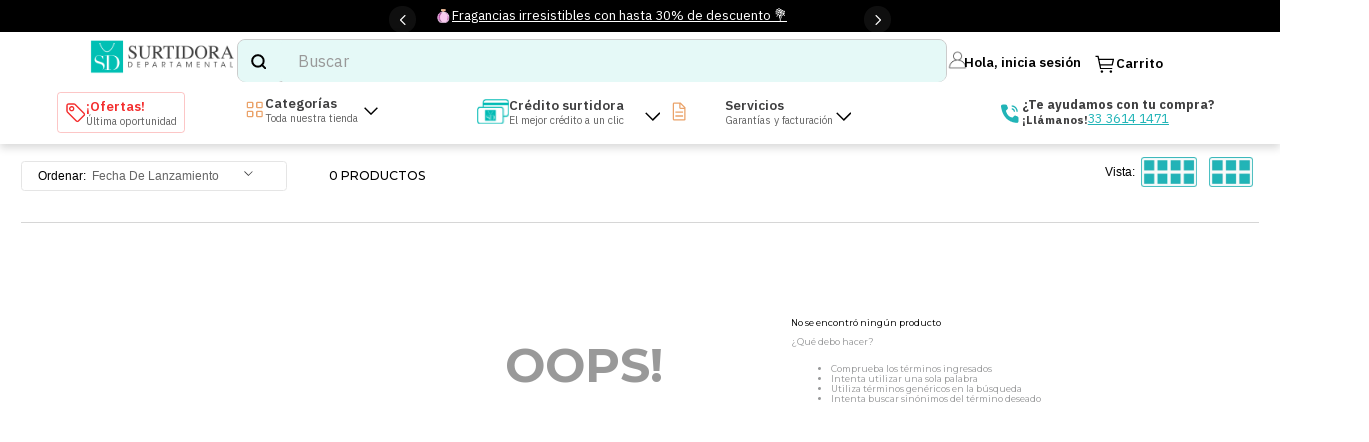

--- FILE ---
content_type: text/html; charset=utf-8
request_url: https://www.google.com/recaptcha/enterprise/anchor?ar=1&k=6LdV7CIpAAAAAPUrHXWlFArQ5hSiNQJk6Ja-vcYM&co=aHR0cHM6Ly93d3cuc3VydGlkb3JhZGVwYXJ0YW1lbnRhbC5jb206NDQz&hl=es-419&v=naPR4A6FAh-yZLuCX253WaZq&size=invisible&anchor-ms=20000&execute-ms=15000&cb=tqyyr2onu62x
body_size: 44848
content:
<!DOCTYPE HTML><html dir="ltr" lang="es-419"><head><meta http-equiv="Content-Type" content="text/html; charset=UTF-8">
<meta http-equiv="X-UA-Compatible" content="IE=edge">
<title>reCAPTCHA</title>
<style type="text/css">
/* cyrillic-ext */
@font-face {
  font-family: 'Roboto';
  font-style: normal;
  font-weight: 400;
  src: url(//fonts.gstatic.com/s/roboto/v18/KFOmCnqEu92Fr1Mu72xKKTU1Kvnz.woff2) format('woff2');
  unicode-range: U+0460-052F, U+1C80-1C8A, U+20B4, U+2DE0-2DFF, U+A640-A69F, U+FE2E-FE2F;
}
/* cyrillic */
@font-face {
  font-family: 'Roboto';
  font-style: normal;
  font-weight: 400;
  src: url(//fonts.gstatic.com/s/roboto/v18/KFOmCnqEu92Fr1Mu5mxKKTU1Kvnz.woff2) format('woff2');
  unicode-range: U+0301, U+0400-045F, U+0490-0491, U+04B0-04B1, U+2116;
}
/* greek-ext */
@font-face {
  font-family: 'Roboto';
  font-style: normal;
  font-weight: 400;
  src: url(//fonts.gstatic.com/s/roboto/v18/KFOmCnqEu92Fr1Mu7mxKKTU1Kvnz.woff2) format('woff2');
  unicode-range: U+1F00-1FFF;
}
/* greek */
@font-face {
  font-family: 'Roboto';
  font-style: normal;
  font-weight: 400;
  src: url(//fonts.gstatic.com/s/roboto/v18/KFOmCnqEu92Fr1Mu4WxKKTU1Kvnz.woff2) format('woff2');
  unicode-range: U+0370-0377, U+037A-037F, U+0384-038A, U+038C, U+038E-03A1, U+03A3-03FF;
}
/* vietnamese */
@font-face {
  font-family: 'Roboto';
  font-style: normal;
  font-weight: 400;
  src: url(//fonts.gstatic.com/s/roboto/v18/KFOmCnqEu92Fr1Mu7WxKKTU1Kvnz.woff2) format('woff2');
  unicode-range: U+0102-0103, U+0110-0111, U+0128-0129, U+0168-0169, U+01A0-01A1, U+01AF-01B0, U+0300-0301, U+0303-0304, U+0308-0309, U+0323, U+0329, U+1EA0-1EF9, U+20AB;
}
/* latin-ext */
@font-face {
  font-family: 'Roboto';
  font-style: normal;
  font-weight: 400;
  src: url(//fonts.gstatic.com/s/roboto/v18/KFOmCnqEu92Fr1Mu7GxKKTU1Kvnz.woff2) format('woff2');
  unicode-range: U+0100-02BA, U+02BD-02C5, U+02C7-02CC, U+02CE-02D7, U+02DD-02FF, U+0304, U+0308, U+0329, U+1D00-1DBF, U+1E00-1E9F, U+1EF2-1EFF, U+2020, U+20A0-20AB, U+20AD-20C0, U+2113, U+2C60-2C7F, U+A720-A7FF;
}
/* latin */
@font-face {
  font-family: 'Roboto';
  font-style: normal;
  font-weight: 400;
  src: url(//fonts.gstatic.com/s/roboto/v18/KFOmCnqEu92Fr1Mu4mxKKTU1Kg.woff2) format('woff2');
  unicode-range: U+0000-00FF, U+0131, U+0152-0153, U+02BB-02BC, U+02C6, U+02DA, U+02DC, U+0304, U+0308, U+0329, U+2000-206F, U+20AC, U+2122, U+2191, U+2193, U+2212, U+2215, U+FEFF, U+FFFD;
}
/* cyrillic-ext */
@font-face {
  font-family: 'Roboto';
  font-style: normal;
  font-weight: 500;
  src: url(//fonts.gstatic.com/s/roboto/v18/KFOlCnqEu92Fr1MmEU9fCRc4AMP6lbBP.woff2) format('woff2');
  unicode-range: U+0460-052F, U+1C80-1C8A, U+20B4, U+2DE0-2DFF, U+A640-A69F, U+FE2E-FE2F;
}
/* cyrillic */
@font-face {
  font-family: 'Roboto';
  font-style: normal;
  font-weight: 500;
  src: url(//fonts.gstatic.com/s/roboto/v18/KFOlCnqEu92Fr1MmEU9fABc4AMP6lbBP.woff2) format('woff2');
  unicode-range: U+0301, U+0400-045F, U+0490-0491, U+04B0-04B1, U+2116;
}
/* greek-ext */
@font-face {
  font-family: 'Roboto';
  font-style: normal;
  font-weight: 500;
  src: url(//fonts.gstatic.com/s/roboto/v18/KFOlCnqEu92Fr1MmEU9fCBc4AMP6lbBP.woff2) format('woff2');
  unicode-range: U+1F00-1FFF;
}
/* greek */
@font-face {
  font-family: 'Roboto';
  font-style: normal;
  font-weight: 500;
  src: url(//fonts.gstatic.com/s/roboto/v18/KFOlCnqEu92Fr1MmEU9fBxc4AMP6lbBP.woff2) format('woff2');
  unicode-range: U+0370-0377, U+037A-037F, U+0384-038A, U+038C, U+038E-03A1, U+03A3-03FF;
}
/* vietnamese */
@font-face {
  font-family: 'Roboto';
  font-style: normal;
  font-weight: 500;
  src: url(//fonts.gstatic.com/s/roboto/v18/KFOlCnqEu92Fr1MmEU9fCxc4AMP6lbBP.woff2) format('woff2');
  unicode-range: U+0102-0103, U+0110-0111, U+0128-0129, U+0168-0169, U+01A0-01A1, U+01AF-01B0, U+0300-0301, U+0303-0304, U+0308-0309, U+0323, U+0329, U+1EA0-1EF9, U+20AB;
}
/* latin-ext */
@font-face {
  font-family: 'Roboto';
  font-style: normal;
  font-weight: 500;
  src: url(//fonts.gstatic.com/s/roboto/v18/KFOlCnqEu92Fr1MmEU9fChc4AMP6lbBP.woff2) format('woff2');
  unicode-range: U+0100-02BA, U+02BD-02C5, U+02C7-02CC, U+02CE-02D7, U+02DD-02FF, U+0304, U+0308, U+0329, U+1D00-1DBF, U+1E00-1E9F, U+1EF2-1EFF, U+2020, U+20A0-20AB, U+20AD-20C0, U+2113, U+2C60-2C7F, U+A720-A7FF;
}
/* latin */
@font-face {
  font-family: 'Roboto';
  font-style: normal;
  font-weight: 500;
  src: url(//fonts.gstatic.com/s/roboto/v18/KFOlCnqEu92Fr1MmEU9fBBc4AMP6lQ.woff2) format('woff2');
  unicode-range: U+0000-00FF, U+0131, U+0152-0153, U+02BB-02BC, U+02C6, U+02DA, U+02DC, U+0304, U+0308, U+0329, U+2000-206F, U+20AC, U+2122, U+2191, U+2193, U+2212, U+2215, U+FEFF, U+FFFD;
}
/* cyrillic-ext */
@font-face {
  font-family: 'Roboto';
  font-style: normal;
  font-weight: 900;
  src: url(//fonts.gstatic.com/s/roboto/v18/KFOlCnqEu92Fr1MmYUtfCRc4AMP6lbBP.woff2) format('woff2');
  unicode-range: U+0460-052F, U+1C80-1C8A, U+20B4, U+2DE0-2DFF, U+A640-A69F, U+FE2E-FE2F;
}
/* cyrillic */
@font-face {
  font-family: 'Roboto';
  font-style: normal;
  font-weight: 900;
  src: url(//fonts.gstatic.com/s/roboto/v18/KFOlCnqEu92Fr1MmYUtfABc4AMP6lbBP.woff2) format('woff2');
  unicode-range: U+0301, U+0400-045F, U+0490-0491, U+04B0-04B1, U+2116;
}
/* greek-ext */
@font-face {
  font-family: 'Roboto';
  font-style: normal;
  font-weight: 900;
  src: url(//fonts.gstatic.com/s/roboto/v18/KFOlCnqEu92Fr1MmYUtfCBc4AMP6lbBP.woff2) format('woff2');
  unicode-range: U+1F00-1FFF;
}
/* greek */
@font-face {
  font-family: 'Roboto';
  font-style: normal;
  font-weight: 900;
  src: url(//fonts.gstatic.com/s/roboto/v18/KFOlCnqEu92Fr1MmYUtfBxc4AMP6lbBP.woff2) format('woff2');
  unicode-range: U+0370-0377, U+037A-037F, U+0384-038A, U+038C, U+038E-03A1, U+03A3-03FF;
}
/* vietnamese */
@font-face {
  font-family: 'Roboto';
  font-style: normal;
  font-weight: 900;
  src: url(//fonts.gstatic.com/s/roboto/v18/KFOlCnqEu92Fr1MmYUtfCxc4AMP6lbBP.woff2) format('woff2');
  unicode-range: U+0102-0103, U+0110-0111, U+0128-0129, U+0168-0169, U+01A0-01A1, U+01AF-01B0, U+0300-0301, U+0303-0304, U+0308-0309, U+0323, U+0329, U+1EA0-1EF9, U+20AB;
}
/* latin-ext */
@font-face {
  font-family: 'Roboto';
  font-style: normal;
  font-weight: 900;
  src: url(//fonts.gstatic.com/s/roboto/v18/KFOlCnqEu92Fr1MmYUtfChc4AMP6lbBP.woff2) format('woff2');
  unicode-range: U+0100-02BA, U+02BD-02C5, U+02C7-02CC, U+02CE-02D7, U+02DD-02FF, U+0304, U+0308, U+0329, U+1D00-1DBF, U+1E00-1E9F, U+1EF2-1EFF, U+2020, U+20A0-20AB, U+20AD-20C0, U+2113, U+2C60-2C7F, U+A720-A7FF;
}
/* latin */
@font-face {
  font-family: 'Roboto';
  font-style: normal;
  font-weight: 900;
  src: url(//fonts.gstatic.com/s/roboto/v18/KFOlCnqEu92Fr1MmYUtfBBc4AMP6lQ.woff2) format('woff2');
  unicode-range: U+0000-00FF, U+0131, U+0152-0153, U+02BB-02BC, U+02C6, U+02DA, U+02DC, U+0304, U+0308, U+0329, U+2000-206F, U+20AC, U+2122, U+2191, U+2193, U+2212, U+2215, U+FEFF, U+FFFD;
}

</style>
<link rel="stylesheet" type="text/css" href="https://www.gstatic.com/recaptcha/releases/naPR4A6FAh-yZLuCX253WaZq/styles__ltr.css">
<script nonce="fRiRxVBfFmNeKLDpB306nA" type="text/javascript">window['__recaptcha_api'] = 'https://www.google.com/recaptcha/enterprise/';</script>
<script type="text/javascript" src="https://www.gstatic.com/recaptcha/releases/naPR4A6FAh-yZLuCX253WaZq/recaptcha__es_419.js" nonce="fRiRxVBfFmNeKLDpB306nA">
      
    </script></head>
<body><div id="rc-anchor-alert" class="rc-anchor-alert"></div>
<input type="hidden" id="recaptcha-token" value="[base64]">
<script type="text/javascript" nonce="fRiRxVBfFmNeKLDpB306nA">
      recaptcha.anchor.Main.init("[\x22ainput\x22,[\x22bgdata\x22,\x22\x22,\[base64]/cFtiKytdPWs6KGs8MjA0OD9wW2IrK109az4+NnwxOTI6KChrJjY0NTEyKT09NTUyOTYmJnIrMTxXLmxlbmd0aCYmKFcuY2hhckNvZGVBdChyKzEpJjY0NTEyKT09NTYzMjA/[base64]/[base64]/[base64]/[base64]/[base64]/[base64]/[base64]/[base64]/[base64]/[base64]/[base64]/[base64]/[base64]/[base64]\x22,\[base64]\x22,\x22w4HDlcOQw4tQHBfCqTzDoSNtw4wvSm7CtlbCo8K1w71EGFYMw7fCrcKnw7nChMKeHi8Gw5oFwopfHzFcX8KYWCvDicO1w7/CicKCwoLDgsOjwqTCpTvCmsOGCiLCqCIJFkN9wr/DhcOkIsKYCMKXFX/DoMKxw4ERSMKEJHt7WsKMUcK3dxDCmWDDjMOTwpXDjcOPQ8OEwo7DjMKkw67Dl2gdw6INw58qI34PVhpJwp7Dm2DCkHfCrhLDrD3Dr3nDvA3Do8OOw5IkL1bCkWBZGMO2wpYzwpLDucK6woYhw6s3N8OcMcK/wpBZCsK6wpDCp8K5w6dLw4F6w7wGwoZBFcOxwoJEKyXCs1cCw5rDtAzCiMOxwpU6NWHCvDZ/wrV6wrMyAsORYMObwq87w5ZYw6FKwo53VVLDpBDChT/DrGJGw5HDucK7ecOGw53DusKBwqLDvsKtwpLDtcK4w57DocOYHVFAa0Z4wrDCjhpodsKdMMOGLMKDwpEhwpzDvSxdwr8Swo13wqpwaVABw4gCa3YvFMKUD8OkMlg9w7/[base64]/DimfCu3rCv8OkSzdDYy8Tw5PDlV1qCcKTwoBUwogJwo/Dnn3DrcOsI8KmV8KVK8Ohwps9wogKTnsWP25lwpEaw5QBw7MzagHDgcKnccO5w5hWwovCicK1w47CtHxEwoLCk8KjKMKbwrXCvcK/KV/Ci1DDjMKgwqHDvsKyScOLEQHCj8K9wo7DoQLChcO/EyrCoMKbUn0mw6EOw4PDl2DDiGjDjsK8w6k0GVLDimvDrcKtUcOOS8OlcsOnfCDDinxywpJjccOcFCNBYgRlwqDCgsKWNUHDn8Ouw4HDgsOUVWQRRTrDksO8WMORUwsaCmRqwofCiBFkw7TDqsO/PxY4w4PCj8KzwqxTw5EZw4fCjVR3w6I6BipGw47DgcKZwoXCok/DhR9OSsKlKMORwp7DtsOjw4U9AXVZZB8ddMODV8KCFsO4FFTCusKyecK2C8KOwobDkyzCmB4/RlMgw57DlsOZCwDCqMKYME7CkcK9UwnDlhjDgX/DuxDCosKqw4kaw7rCnWNdbm/DqsO4YsKvwpN0ak/Cs8KQCjckwrs6KTMwCkk8w5fCosOswrdXwpjClcO/H8ObDMKeEjPDn8KKCMOdF8Odw6pgVhjCu8O7FMOwIsKowqJFIil2wobDskkjKcOSwrDDmMK/wr5vw6XCkiR+DRwVdcKNCsKnw4kuwrlwZMKfQm5SwqzCulHDhEXCucKww43Cn8Kowo0Dw5xLP8OVw6/Cu8KBX0vCmzh4wpnCoWJ8w6pgXsOYf8KUEy0RwpFmesOLwp7CjcO/E8O5DsO8woRtVG3Dj8KzI8KDccKEHU8GwpZYw4QMaMOCwqzDvMOOwp95IcKxTWwAw6Mtw6fCsnnDmsOEw5QZwrzDqsKeKsKMI8KfRzd8wot5CADDtMK1DFJ/wqTDp8KqLcOpFBHCm0LClQs/Z8KQYsOMY8OGLcOxcsOBD8Kaw7XCukzDggLDsMK8SGzCmHTCqMKfbsKjwrLDvsOhw55Pw6LCj18jN0vCnsOOw7XDnjHDvMKcwrE6CcO8F8O3acKuw4NFw7vDg1DDsH/CkFTCmR/[base64]/CmAvDv8KOw5cOU8O9w4BKFMKYUsO4w5Q8fcOTw57DlcOcBwXCul/CpmgxwqoVUwthMUbDjnzCvsKoWyJPwpI/wpJ2w5DCv8K6w5YPCcKGw7Z/wrk4wqjCszvCvmrCuMKIw7nCrGHCrsOOw43CoyHCt8KwT8KGbV3CqA7CjgTDocOACQcYw47Du8KpwrRofVBbw4nDqiTDlsKhQ2fCosKDw47DpcKcwpfCrcO4woUawo3DuRnCgyPCuVXDjsKgMDTCksKtAsKuXcO/[base64]/[base64]/CmsKww7lPwrbDnsOdeTgJNSN1w55aTHo+w5YXw5sbbU3CsMKVw7JUwrdXZRTCvMOWEAjCrQ1ZwoLCpsKZLhzDoz5TwqTDlcKtwp/[base64]/FsKiwqTChcKKCsOdW8OBK17Dp8Kcwr7CgznDnWRiasKowqXDqsOJw5Jsw647w7PCvmHDl2tzJcOqwqXCnsKOajJVdcK9w5hLw7fDsm/Ch8O6fUskwok0wrdKEMKwSF1PRMKgWcOww6bCnBxzw616wojDqV8xwogPw6LDjcKzVMOLw5HDmShuw4VDM3QGw5HDo8Kfw4/[base64]/[base64]/Dq3fCqlzChkpxw5VSCH7DscOfw5PDp8KDf8KuAsKiOsKuRsK5RyN3w6VbQRYmwoXCk8O+IyTDnsK7CcOzw5QvwrooU8O6wrjDpMKZIsOJH33DpMKUAQlxYmXCmnwKw54zwr/DkMK8bsOdasK2wopFwr0UHG1BAwTDj8OwwpjDsMKNbVt9JsO+NAQWw6taG0V/KsOvbMOOOhDChjnClTNEwpPCoGHDgwjDrnluw6gOXBUTHsKaCMKtMThgGTl7PsOhwq3DsRvDj8ONworDu17Cq8KQwq0iXGHCqsOrV8KzVFYsw5x0wpXDh8Kfw5XDtcOtw6YXDcKbwqA6c8K7OVx/NXfCi0XDl2fDucKFw7nDtsKRw5DDlhgbE8KudDPDssO1wrtvJzHDt2rDvEHDs8KHwonDqcOWwqpQK2/CnGDCul5JKcK/w6XDigXCuiLCnydxOMKqwps+In8jGcKNwrMPw43ChcOIw71QwrbDnychwrjDuBLCvcOxwqlWfErChi3DgHPChz/[base64]/[base64]/Do0zCkwglF8OMEwXCvD/Ct2IneFzCkcK9wodKw4x4bsO6dnDCnsK2w5jCgcO5YWjCtMOfw4dWw40uOmw3AMK+RiRbwoLCm8OsQAo+GmB3A8OJYsOXHQHDtCUyWMKPJ8OkaAQpw6LDu8KvSsObw5hhSUDDvjlAb1jDvsKLw6DDuDrCqwTDvUrDvsOyEAp1UcKNQwRgwo9dwp/CtcO9IcK/EsKkKAMOwqvCr1kuO8OFwoHCmMOaM8KpwpTClMOyX1NYecObEsOEw7bCulTDgcKJX1DCtcO4aSnDgMOjZC8xwocawqh9wqvCtH3CqsOnw5E0JcKUNcOsbcKZXsKvH8ODYsK0VMKqwrsuw5EawrBCw514ZsK/IkHCvMKUNzMwb0ImEsO8PsO1W8Kzw4xRYlbDp2vCtH7ChMOqwoRyUiXDj8KkwrbCpMOBwpvCqsOKw7pxQsKELDUIw4fChcOAGhLCoAQ2YMKsAzbDs8KNwoo4J8O+wqE6woPDgsO0SiU/w6vDosO6MmBqw7bDhg7Cl0XDhcOTV8OwZgtOw7rDgwTCs2XDoBY9w6VXHMKFw6jDkjAdwo5Gw5V0dcOpwqxyLzjCvWLDncKCwqkFDsK9w5gew6Ncw74+w792wphrw6TCk8KZVkHCkWIkw4Vyw6XCvALCl1Ahw7Yfwrwmw5MEwpnCvAU/csOrecObwr/[base64]/[base64]/Dk8Odwr4zWUDCmcKFwpdKwrMdLMOtXMKdw4jDhCU/a8KEJcKTw6/Di8OHdXxmw6/Dkl/DrDvCih45I0wjCALDqsOcIicFwqbChUXCuUbCt8KdwoTDkcKIYD/CjSjCgTNzbHrCp0TCnCXCo8OwJCfDu8Kvw6LDk1Vdw7B0w6HCohXCkcKMM8Okw7TDj8Onwq/CmgRmw7jDjFxtw4bChsONwpXChmk1wr7CoVfCm8KzC8KOwobCukE3wo1XVkTCkcKnwqAiw6A9UkFDwrPDi2dPw6NJwpPDohQyZhVgw7AxwpnCjCM7w7dMw4rDiWbDgsO4NsKuw4TClsKtQcOpwqstTMKkwrAwwrYZw5/DtsORHDYEwozCmcOHwqsPw7XCrSnCjMKOGgDCmBkrwp7CpcKQw7xuw7ZoQsKnQTx2ImhhO8KnQcKMwr9FawLCtcO+eHDCoMOJwq/DssK2w5EhV8KACMOgDMOrdGVnw6kFKQ7DvcKow6Alw6M3W1Jhwr3DsTrDgMOlw7MrwqhnaMKfFcKfwphqwqsDwqHChQvDvsKxIgNPwpzDsTDDg3bDlW/CmGzCqQjCvcOLwoNhWsO1D0ZzLcKie8K8OmlrIFXDkB3DgsKMwofDriAOw6swZHAlwpRPwpt8wpvCr2XCuVl/w50oXkXDn8K/w7/Cs8OEakpFa8K4DFkDw51xdsKRRMOrZcKnwqpZw7DDkcKfw7V8w4V3bMKkw6PCllXDrB5Mw6vCpcOFZsKswrswUlXCrBXDrsOMHMOKDsKBHTnDonIBGcKHw4nCmsO2w41Xw5zCpcOlAcOeOS5lBMKfSDJRWiPDgsKbw7B3wrLDtg/CqsKbacKSwoIUH8Kzw5vCq8KlRjHDtW7CrMKnTcO/w4zCrx/[base64]/DqMKgw4d6XXIxwpfCi0TDrMOaTSdhI8OTECxOw6/DlsOuwoHDuR9hwrVnw7Jvw4HDpsKOQmwQw5zDrcOUe8OewoluezbDp8ONSi9Zw4Z4QsO1wpfDmTrCgG3Cu8OEA2vDj8Omwq3DmMOYd0TCvcOlw7M/N27CqcK7wqRQwqXCqHVkVF/DsR3Co8OZV17ClcKiB158GsObN8KcOcOrw5MBw5TCvxJzKsKpO8OqRcKkMsOgRx7ChkrCh2nDk8OTKMKPY8KpwqVEdcKCbMOSwrYiwqAzIUxEeMOqKjjCqcKSw6DDv8Kfw6DCp8OzKsKBbcOVLsOPIcOpwr9awpvCnzvCsX9xMETDs8KRJXjCuzcIdz/CkGcew5BMM8KhVkbChglqwocFwofClj/DjcOKw5h2wqkvw7MlVyzDtcOEwqkeWEp/w4fCtDrCi8OsK8OTU8OUwrDCrjBRNw1XdBTCrnbDkCDDpGfDsVEvSxM9ZsKhKjPDgEHCiWzCr8ORw6/Ct8O0IsKnwqAPDcOILcOTwr7Ch2jCqSNPOsK1wrA/[base64]/[base64]/[base64]/DoMOBwrfCjVrDo8O7wpwSQ8OEwrg3IsOnZzrCvzpEwqhbbULDvRDCqy/CmMOIG8KII0vDpMOAwpLDnnlZw5vDjsODwqnCpcOndcKGC3VvMsKLw6dWBxnCnX3CvkHDv8OJOFkkwrlifQVrDcO7wqnCnsOMNlfCkRZwThgwElnDt2oQGmHDvkXDqDR5D2nCkMOTwr/DuMKgwrfCjHc8w7DCpMKAwpU3QMOHBsObwpcDw7R6wpbDisOpwpAFGXtrQMKOTyELw6ZawpJwexpSayPCmXHCpsOVwp1tIAEgwpjCr8Ofw4Mpw6DDhcO7wo0UYcOOaifDjjQ7DVzDjizCocOqwrMlw6VLP3EywoHCmzZ/RXV1f8Opw6TClBLCisOsI8OdTzYpYjrCoHfCtcOKw5DChTbCl8KfOcKgw7UKw7/Dq8Oaw5xfEcK9PcOAw6TDtglBEgXDoBjCvX3DucKzZcO9DTY4w5JZAVfCp8KjN8KFw7UBwqQXwrMwwr7DksKvwrLDunwdEVrDlsOIw4zCrcOKwqnDiBFjwpx5w4/[base64]/DisK5L8KlJsOFw4/ClsOMFMK4w5/CqlfDmcKBWcOEIQnDmHEDwqlTwqd+b8OEwq3Cug9hwrQMHw5Ew4DCjW/[base64]/[base64]/Dn1kCw6dYwpggwqYaOcOiw79hw5swwrNvwoLCtcOtwoNWBnHDmMKIw70HVMKgw4kawrgrw4TCt37CnE1awqTDtsOBwrRNw44bHMK+RsKJw6PCqg7Dm1zDkUXDgsK4WMO6McKAOcO2P8OMw4pTw4jCp8Kzw4rClcOaw4bDqMO/ZwwQw4wkWsOLBjXDuMKyRlfDuT1jVcK7S8OGTsK+w59dw68Qw4hww5lyBncebxPCnngWw4zDqcK9ITbDiVrCkcO/[base64]/woB7w4oIw7vDn1AowpVDCCRtK8OiSsOcwqPDmSMIHMOnZW9GIDlVFURmw5DCqMK8wqoNw5cTFyorSMO2w7Zvw7NfwrHDoiFxw4rChVsFwr7Ctj4fBS8OKx1aZ2dqw69pCsK6WcKIUQnDvVzCncKqw64lUxvDtm9JwpXCpsKmwrbDu8ORw5/DmsO1w5cvw7HCuxzDgcK3RsOnwrpqw4p9w6JMDsO1YGPDn09fw6zCrsOWS3LCgSJSw6MXHMOmwrbDhlHCvsOfdhjCucOnRiHCm8KyOjXCi2DDr3gJRcK0w44Yw7zDkCzCpcKWwqLDmsKENsOIwqVCw5zCs8OwwqcFw4vCrMKwNMOfw5A/A8OHIABlw6XCpcKiwrtyCXrDu2PCqi8bWBxkw4zChsKmwrzDr8KQDsKAwobDj3A9HsKawptcw5rCnsKYLjHCsMKpw7HDmHZfw6TDmRZiwoNmP8KNwqJ+H8ONRMOJH8OWGsKXwp3DtT/DrsOaQj9ND17DjsKff8KpEyYzR05Rw4R0w7BHTMOvw7lnZzl1EsO4YcO0wqrDogbCkcOOwpnChCTDozvDhsK/B8OIwq5mdsKnAsKfRxPDq8OOwrrDg0EGwrzDgsKtWjrCvcKWwrbCnAXDu8KVYU0Qw49eKsO1wq0gw7PDngDDhT8wR8OnwqIBGMKrR2bCkjRBw4vCmsO5P8Kvwo/[base64]/CiXTCqBDDhMO8I0lIGAfCszYIwrMPPRzCi8KdPSAUEsOvw55lw7fDiB3DvsKbwrBuwoPDj8O2wqdfDsOBwpdRw4/DpsOWUG/CkRLDssOhwrJqdiPCgsOFGTHDmMOZYsKoTh5CXcKOwo3DjMKxGwLDmsOBw4ohS0DCscOOMAnDr8KPbwvCpsK8wrNrwofClH3DmTREw7cVP8OJwo8fw59fKsOZXUYcXHJqXMO5FUUPbcKzw7MFUCHChk/CkiM6fGMxw5DCssKCbcKRw6RNHMKHwooLaArCvxbCvmBuwpZFw4fCmyfCs8KPwrrDkDvCjGnCn2gTAMOIL8Kawok+En/CusKmb8Ofwo3CmEwdwpDDpMOqZgEnw4d8fcKZwoJKw6rDlnnCpDPDuC/DiBxvw4EfKijCskzDrcKcw4VsUQ/Dm8KySkIGwrPDvcKiw57DvDBoasKIwohPw7oBE8OiL8OzZcKVwoY1GsO6BcOoY8KhwobClsK/[base64]/CscOgM2ZxwoJeDcKNMsKWw4Yjw4IDFcOTw6V7wrc/wqbDgsOEDiobLMO5exHCimbChsOhwqRFwr8xwrktw5fDlMO5w6zCll7DhxXDqsOcQsK4NDdAa0vDikzDmcK4NVtgeBZ4eGrCjRtsfV8uwofCj8KdDMK7KCsnw4zDqnvDqQrCiMOCw4nCmRY2SsOKwqoDaMKiHBXCrG/[base64]/Dq8KIw6AewonChyfDl1FXHDp1w5AewoLCu3TCjjnCnnlUald5acOpGMOnwoXCoinDtS/CvMOoY3V/bcKtcjI5wow1fmxywoQQwqbCh8KZw4XDlcObdypow5/CoMKzw7RtL8O8KVPCm8O5w5YCwqUgVT/[base64]/wp3Cn8OSw4/DhC0TwojCgMOIw4TDsBAzRGttwrvDiit7wo4fN8KTWMOieTlBw7/ChMOibR1hRQ7CpcO4ZSnCr8OYWRxtdy0pw4ZVDGTDqMK2JcKzw7xiwozDucOCfG7CvThYSiNNO8KAw6LDl2vCo8OPw54ZSkt1wppEDcKMYsOfwoliTHoKbMKNwoA8HXhkBFLDjVnDh8KKM8OGw5Nbw7YiQcKsw6U5ccKWwrVFOG7Dn8KFUsKTw4XCkcOvw7HChx/DicKUw6EiLsKHTsKKYQHCoW7CocKZc2zDkcKFJ8KtH0jDisOVFhx1w73DrMKMOMOyFETCng/DsMKwwojDtmgWcVAnwqoOwokCw5DCpxzDlcONwqnDmyASGCwRwowkOTQ7chTCp8OUPMKWaRZ0QR/CkcKkNFfCoMKiSUTCucOFDcKow5ARwpQ7QQ7CrcKowr/CmMOkwrvDu8Kkw4rCvcOQwqfCvMOrVMKMSzPDkWDCtsOxXcKmwpBcTiRhODvDilEybGvCjjMiwrY7YlRlEcKhwoTDvMOcwpPCvE7Dgm3Cmlx2bMKWY8KewrEPJWXCig5Gw4ZOw5/CtGJYw7jCuWrDsiEaAyzCsjrDvzAlw7prbsKiFsOWIlrDpMOSwpHChMKZw73DjMORAcKIZcOFwotRwpLDmsK4w5YcwqfDicONCGfCiCY/wpTCjj/CsXDCqsKbwr4ywojCkWnClyBNK8Oow7HCg8OQBDDCi8OXwqMIw6/CiT3CjMOJc8O9wrPDocKjwpg2QsOKOcKIw6LDpSXCrsOnwq/CuGzDjBUTc8OISMKSRcKRw4U4w6vDknQuGsOGw4PCpksCEsOJwpbDg8OiPcKRw63DvsOFw4FdO2hKwrYPC8Ozw6bDmxsWwpvDs1fCrgzCocOpw7A/ZsOtwpkSJglNw4DDqnNFCkA5ZsKjbMO2dQzCtVTCuVQlGzkrw7fClCUcLsKNF8OaSQ3DgkxOa8OJwrMDSMONwpdXdsKSwrTCr0QDBVFDWA8aG8Kkw4TCsMKlW8Kuw4QVw5jCrmTCsRB/w6nCh1LCsMKQwqkdwo/DqF3ClHVhwrtjw7XDsiglwqskw6TCpHjCvTNdGW5HUBd5wojCvcOtBcKDRxQCTcO4wpjCtsOow6/Cs8OdwolzICTDgWIEw5ARGsO4wp/DgkrDgMK5w78Gw7bCjsK3cwDCu8Knw5/CvWk8MmDChMO8wpkjCH4eYcOSw4vCmMO0F2I4wq7Cv8O+w4bCvcKRwoEXIMOWYsOWw79Dw6vDqkx/VihBIMOmWFHCt8OSeW4rwrDCsMKbw60NBxvDsXvCisOdPMK9cATCkhQdwpcFOUTDpMOVc8KSG2FdaMKSKnVJwpZiwoTCmsObQjrCn1h/[base64]/w7l9DXF1w6HDtVvCr8O1OWTCqMONw4LCgjTCu17DkcKdKMOiZsKkW8KHw6cWwoBIEBPCl8KZKMKvJCYMbcK6DsKTw7jCvsONw5VuZELCvsOWw6hoTMKMw5jDuFbDlEp4wqcrw4kuwqjCk1hww7vDvCrDrsODXHZVGUI0w4vCnG4xw5IUGCEuXiBawrBuw7rCigfDsz/Dk2N4w7gUwoE4w7FwbMKfLFvDplvDjcKUwr5KEkVQwprCrXIJYMOrVsKGEMO0em4dM8KuBWxQwrAHwoBGWcK+woHCj8OYacO0w7TDt2h5aUrCtSzCo8KRTnTCv8KGYjRXAsOAwr0xJEDDkHbCuRjDrcOcByLCjMKNw7oDVEYGKEfCphnCn8K7Jgtlw45OCC/Dq8Kfw7J9w5JnecKJw45bwpTDgsK4wpkgM34lXRjDl8O8G1fCpMOxw67CnsKTwogVOcOYb3pTcRjCkMKLwo10P1PCkcK5w458XR5HwokNSRnDh1LCgnEzw7zDvFXCnsKaN8Kww7MJwpY/YiNYWgV1wrbDgwNJwrjCiyTCmnZWTQvDgMOnfxDCvMORasOFwoIlwrfCl0VJwr46wqxDw6fDssKERkfCjMO8w7nDoGXCg8KKw5XDtMOyRsK/w5LDggEdZMOiw5d7AkYPwp/DhCHCpR8GFWLCjRbCvk5vHsOaKz0NwpAZw5tDwprDkBXChC7DkcOgIndTMsOcBEzCtXdQPkNpw5zDsMO0bUpsS8O7HMK4w5AQw7bDpcKBw5FkBQY/ClV3KMOqasKSWsOLHybDkEPDkEPCu0JMJD8gwpdQRnzCrm0QL8KjwoUgRMKIw6piwptkw5/CksKTwpjDh2TClH3Cjwsow6RIwqHDi8OWw7nChCgvwpPDumDCq8Kmw51iw7DCnVTCnVRobnZAFTbCmsK3wpZ/wqXDvi7DtsOAwqY4w6zDl8OXEcKeL8OlMQfCiDYOw4LCgcOZwrPDo8OYHcOPJg0BwodMGWLDp8K0wqhuw6DDhWzDmkfDksOZPMOBw6QGw450BEjCpm3DriVtQTrCnH/DkMKcOCjDsWd5wojCt8OOw77DlElhw6JpIHXCgQ17w5HDkcOtRsOZPgEJDRzCmDrCu8O9wrzDucOowozDisOgwqh5w4PCkMOVcDo2wrBhwrHCu3LDo8Kmw6Z9Q8OPw6NmUMKWw4l9w4YwDX/DicKNBsObd8OcwojDtMOTw6cuf399w7/DrnkZaXrCmsK3FhBhwo3DvMK/[base64]/[base64]/[base64]/[base64]/CjsOmw6U7bWnCjMO4fsK5GMOdfcKsWE/[base64]/DoMOma8KyKl0wd17CtsOVw5vDssKdwo7CrT7DqWkTwpITb8K/wrrDgRHCqcKSWMKEWDjCkcOhf0ZjwpvDs8KsSWjCmRRhwoDDkVd8CEx+FWJMwqNbUxtqw5DDjyxgezrDgX7DqMOQw791w5LDqMOXHMKcwrkywrzCohE/wqXDuGnCr1NTw6duw7Z1QcKbNcOkH8KDw4h/w4rCngVxw6vDjUNUwroiw4JmBcOQw4AxLcK6K8OXwrNoBMK+K0TChQXCvMKEw70dLMOVwofDiVzDiMKdacOcB8OcwoYfI2AOwrVRw63CncKiwr8Bw6xaEUE6CSrDs8KHXMKLw4rCp8KVw4AKwq03FsOIAnHCpsOmw5jCqcOLw7M+FsOMBC/CkMKRw4TDlGYvYsKtJG7DhEDCl8OKeV0Ow5BMKcOWw43Dm199Mm41wpjCvhfDjcKvw67CpR/CvcOfMD/Crktrw658w7/DiFfDksOxw5/[base64]/[base64]/[base64]/wo7Dg8Kbw7lHwobCuG3CssOcw6wbwpDCu8KibMK8w786JUgXBi7DpcO0N8ORwqvDpSbCnsKSwqXCtsOkwq3ClDZ5OD7CvFXCpFVYFy93wq0sZcKsF0pPwoPCpw3Dj2jChMK8JsKGwr0nR8OpwozCuVXDlCkBwqrCpMK/fHg2wpPCsXZneMKqK3nDgsO7YcO/woUcw5Q3wqcEw6fDoArDnsKww64kwonDksOow4hLWDTCmyPCuMO+w5xOw6/[base64]/DhsOLRMKBw7fCiMKNwowCXkXCt3TDpxxKw5I5JMOzwoxCb8O2w5khQcKzOMOcw6wNw7Q2Bw/CnMKLGQfCqSDDokPCk8KtccORwqBEw7zDojxUFCkHw7dLwoMqYsKGRGnDlEdRWX7Cr8OqwrpqA8KCeMKDw4NcbMOdwq40O2c1wqTDu8K6NGXDgsOIwqnDgMKWaXZTw6BxSBVLAgLDtBleR3t0wp3DhVQXdW56ZcOwwo/DkcKrwp/Di3t3Fg/CgsK8OcKaB8Olw7nCozU8w7oaaHPDukQiwq/CriIUw47DtSPClcOFfsKfw6A/w7d9wrk4wqFRwpMew7zCmHQxPcOJaMOANxPDiU3CkWQGamI6wr0Tw7cWw5BSw6pHw5jCicKgDMKJwoLCiU9ww65tw4jClWc6w4hfwrLCm8KqLTDCkENtB8OQw5NUw609w4vClnXDh8Kqw7UbEGxDwrgUwph+wo4GUycswr/CtcKyEcONwr/Cl3k+w6I9fChCw7DCvsKkw6tSw5jDkzoZw63DkV9cFMKVEcOnw6/DgzJZw7PCsmgzX27DuQxSw41Gw6DDgBBww6o8BwjCjcKBw5rCvGjDpsOHwq8gb8KMccK7QwMjwq7DhTTCpcKWF24VVxMmOTvCgzoOe34Zw7oRBhQ1RcKqwqBywr/CuMOZw4LClMObAyBowovCn8ORTXIzw4vDrU8Xd8KXCUN+ARbCrMOJw6nCp8OFT8O7Bx89woRwDBvCnsOPXn7CoMOUQ8KuVirCrcOzJjUbZ8OIXlLDvsO5SsK7w7vCgDpdwrzCtmgdIMOPNsOra2MNwpPDhhNww7cAEBkfK0AgPcKgT0oXw5gSw4/[base64]/CrXQywrIaU8Kzw6HDnsOeEmYiw4LDmXjCucKpPhDDtMOLwq7DlcOawrHCmEXCmcKSw7XDnGciHBdQQw8yDsKTN2EmRzxmJCrCtizDqGh0w5XDuS45PMOew40ewrnCshDDjRbDvMO9wrd9IFYuTcOldzTCncO1LCDDn8OHw7NDwrUMNMO2w5F6fcOdbWxdGsOVw5/DkBZkw7/CgU7Cvl3CqS3Cn8K/wqVQwonCux3CvHdfw7Mhw5/DosOCw7FTcWrDnMOfbhpwTU98wr51JnLCu8OhU8KAJn5DwoR5w6JfZMK6FsOdw53DrcOfw7nDhi9/VsKyQCXCqnwITDhcwrd3HX0IVcOPFmdJRAJOeGtlcR8tOcO/HU9xwqzDuljDjMKDw7Iow57DsAXCol5yYsKMw7XDgEQ9KcKDK0/[base64]/Dk8OLwoInwoDDn8KHw6FNdUhJwqrDscOOwr/DkcKaw7xMWcKJw5PDksKQTsO4IcOLBQZhIMOFw4DDkjEuwqfDoHI1w5JYw6LDqzdoR8KGG8KYZ8OufsOzw70kEMKYLnXDt8OGGMKWw7slcmbDuMK8w6/[base64]/DtATDtMKSw60fJjXDlsOcMSLDkwA0bMKBZEg8w6vDhknDh8Ovw7x6w45OJcO7YiPCksK2wrVFZ3HDu8KTQBPDgsK8YsOJwqHDnSc/wqrDvXZvw4NxD8OTDBPCq2zDh0jDssKUL8KJw64lW8OaaMOcAMODCsKma3LChxFCe8KwZMKpdA5xwpfCtMOuwr8XEMK6fH/DoMOOwr3CrUBsX8O5wqgAwqwxw6vCp2kQS8Opwq5vGMOvwoY8VWduwqvDnMK8OcK+wqHDscOHBsKgAQ7DvMO4wo9wwrHCocKvwqzDtMOmTsOVUlgPw4AKOsKVQsOmMCUswrpzKiXDvhcSOXp4w5PCl8Kfw6d3wp7DhsKmUiPCqizCh8KHFMO9w5/Cm1XClsKhPMOvGMKSbWhjw6wDV8KUSsO/CMKowrDDjCvDucK5w6ZuJcKqFWXDpgZ/wp0WRMOPbScBSMOFwq17dH/CqXTDs0PCsgPCpWpFwqIWw4fCnUDCmiYYw7JLw5XCrzbDhsO5TW/Cv1LClcO8woPDvsKPTlPDgMK9w7oowp/DpMO7w67DqT96GjIBw41Pw6EsBSDCih5Sw7nCrsOyNCs5G8OdwoDClWA4wpR/RMONwr4XQjDCkHLDgMKKYMKJSEImGsKKw6QJwrLCgEJMKXAXLgVvw67DhUU8w4cdwqpHbWLDq8KIwo3CiipHbMKaAsO8wphpDiJZw687CsKZcMKzYCt+MS/[base64]/CtcKJw5vDrcKBVcK9XcKZNgopw6HCsjvCmUzDi1xxwp4Ew5jCjcKSw6lcIMOKV8Ovw4LCvcKxPMO0w6fCmnXDtgfCqSTCi1Zow5BTYcKrw7BrVnIhwrvDsnpQXD/[base64]/[base64]/CuMO2w5XDnMOha8KVQGvDnMKcw6bDpjbDh3LCqcKFwp7DhmANw78Zw558wpTCj8OPbAJgYA/DssKjLHDCucKTw4fDizkEwqbCiFPDtcKMwo7CtHTCsR8SCnMowqnDmRzCvnVHCsOxwp8kRCfDkwpWbcKzw7HCjxZ7wqrDrsOPYyPDjk7Dg8KWEMO2fW3DqsO/MQoRWEsLXlR/wrTDs1HCvAgAw4TCpALDnE4nAMOBwr7DglfCgV8dw4zDq8OmEDfCqcOAWcOIG3saKWjCvSR/w74Jw6PDh1vDkyMpwr7DkMKRYsKHbMKqw7fDgMOiw6B+G8OuAcKpO3nCkAjDnxwrBD7CpcK/woMlanV8w6bDj3o3eXnCiVUELMKmWEtRw5bChzPDpGomw6ZUwp5QBhDDlcKTG1wyCjlsw7/DpB4uwr3DvcKQZArChcKnw6DDlW3Dqm/CmsKJwrvDhsOKw4kPT8O9wr/Co3/CkGLCgm7CqRhBwpZGw6LDikrDnB0nJsOaYsKzw71xw75xCCPCuwtqw55+KcKcHjUew492wqN6wrVBw4vCn8OWw4HDicOWwoQtw5Jxw7nDtMKqXyXCscOVMsOlwpd7RcKkeg8qw7B2w63CpcKAGzVIwq8pw5vCtR8Vw7ULPD1bf8KSJAHDhcOQwrDCuz/[base64]/[base64]/Dv8KZJ8OdJcKiGWksAgZ3wpHDjcOmwqZMdcOCwoAHwoMJwq7CqsO3LAlec0bCt8Ofw4/DkxzDqsOQV8OpCcOEfyXCrsKyP8OSGsKGYhfDihd7Ul/CscKZbMKIw4XDp8KVL8Olw5sIw5Q8wrTCkz9gfSPDpWvDsBIXC8O2UcKmUcOMF8KJL8KYwpkBw6rDsxDCqcO+QMOjwrzCkm/CpcOWw44qRngfw5wiwoHChVzDtB/DnmUaSMOOGcOrw4xEXcKYw79/U2XDt2wswpnDoCrClE9jURjDqsOyPMOZAcOEw7Udw6cDSsOGEUlew4TDgMObw6zDqMKgFmwCLsK6dsOWw4TCiMOPKcKPF8KTwrpqE8OCSsOZf8O5JcOua8OCwp7DoTM1woxBbcKjaEECPsKNwq/[base64]/Cm8O5EMKZw4DCsMOdHhcbVg8rWsKSTcOZw7rDtWPCjRRTwpPCi8KCw7PDhDvCpgXDgB/[base64]/[base64]/w4oGwoQKwoF2dHFMOlonc8KzVyXChVrDu8OtSnJ5wo3DlsO4w48BwpTDq08BViQ2w6PCiMKVFMOhNsKZw6h/RUTCpQzCu1B2wrNHAcKIw5HDqcKjAMKRf1fDmcO6VsONJ8K/G27CjcO2w7rCiR/Dqi1Bwqc2QsKTwqAcw7XCj8OlTBbCgsOjwp5TNB9aw405XwsKw6ljb8O9wpfCi8Kvbl4yTV7CmcKrw6/DsUPCoMOoRcKpGUHDs8KRB0jClANCJnVLRMKWwpHDoMKvwrHDnAAcLcKwJlHCjk0jwopwwp7CusK7IjBfY8K/ccOvdzzDnRbDrMOdKVpjZXkfwrzDk2TDrCnCrgrDkMO5IcKvKcKAwpbCh8OQKTk5wpPCiMKMDwVrwrjDmcOqwrDDpcKxdsK7SHoIw6UQwrIWworDm8OKwrQPCUbCpcKMw7gmdSw1w4IDK8K/RQPChFwBcGJrw4lCUMOWX8Kzw5cJw5ZXMMKbbC1FwqlawqTDpMKxVE1Ew4nDmMKBwqXDpsOcFVTDuXIbwovDiQQ6RsKgC3UnMWDCnyvDlxM4w61pIkBrw6l4bMKLCyAgw5TCoCLDhsKzwp5xworDo8KDwqfDtT5GLMK6wrvDs8KiecKxKx/[base64]/w7fDsMKrEVrDl2nCicOxFMOaPQnCtMKTw4MMw5dgwoTDnmoWwrfCkxjCtsKDwrVgODN8w5IIwoHDksODXgHDlHfCksKMa8OOe2tJwqXDkBvCniAvfMOlw6x6RsO9XHB9wp4eVMO6Z8K5WcOGFEAUw5omwrfDl8OTwr/[base64]/[base64]/DsMOWwoQDw61/O8KdfcO0woTCgsKhGMOswrnDkXYXE8O7AWnCv2Mjw7zDlgnCu3oQesO3w58uw5TCoE94EB7DiMKuw5YVEsKUw6HDvsOcC8K8wrsZeRDCvVDDpC1tw4TCjGZLW8OdPX7DsQdKw5d5UsKfGcK2K8KtdEUOwpJrwotrwrQZwodzw5vDiVAvfUxmD8KHw587P8O2wp/DicOlIsKAw6XDum1FGcO1T8K6SyHCnCR9wrpMw7fCv0cPTR1uw6HCun4Awol7BcOYAsOvHAAhdTogwpDCkWN1wp3Cp0rCu0fDkMKEakvCoX9YB8OPw418w74tBcOzM2kcbsOXVsKfw65zw4kzIhoTKMOww7XCqsKyOsK7FmzChsK1HMOKwojDkcO0w5oQw5/DiMO1wpR1KS4bwonDrMKkS1jDtMK/HsOTwrUCZsOHa3tJaz7Dr8KPdcKvwpLCksO2Wm7CgwnDlG7CkWgm\x22],null,[\x22conf\x22,null,\x226LdV7CIpAAAAAPUrHXWlFArQ5hSiNQJk6Ja-vcYM\x22,0,null,null,null,1,[21,125,63,73,95,87,41,43,42,83,102,105,109,121],[7241176,191],0,null,null,null,null,0,null,0,null,700,1,null,0,\x22CvkBEg8I8ajhFRgAOgZUOU5CNWISDwjmjuIVGAA6BlFCb29IYxIPCJrO4xUYAToGcWNKRTNkEg8I8M3jFRgBOgZmSVZJaGISDwjiyqA3GAE6BmdMTkNIYxIPCN6/tzcYADoGZWF6dTZkEg8I2NKBMhgAOgZBcTc3dmYSDgi45ZQyGAE6BVFCT0QwEg8I0tuVNxgAOgZmZmFXQWUSDwiV2JQyGAA6BlBxNjBuZBIPCMXziDcYADoGYVhvaWFjEg8IjcqGMhgBOgZPd040dGYSDgiK/Yg3GAA6BU1mSUk0GhwIAxIYHRG78OQ3DrceDv++pQYZxJ0JGZzijAIZ\x22,0,0,null,null,1,null,0,0],\x22https://www.surtidoradepartamental.com:443\x22,null,[3,1,1],null,null,null,1,3600,[\x22https://www.google.com/intl/es-419/policies/privacy/\x22,\x22https://www.google.com/intl/es-419/policies/terms/\x22],\x22MitdSCDfsgoDXUD1jRFZFYNOHCTOcMMk/GySfEZix1k\\u003d\x22,1,0,null,1,1762471038132,0,0,[150,170,239],null,[169,83,126,64],\x22RC-2KvGchzMCp8bpw\x22,null,null,null,null,null,\x220dAFcWeA4FweLM6wO1vowX3t384rKEpsoSaGDy2Oaqisa1fVMh8mZOXrsy7rtSX12DnV1gZIZShcomeUvlp0HGOn1iY5R86lXOiA\x22,1762553838341]");
    </script></body></html>

--- FILE ---
content_type: text/html; charset=utf-8
request_url: https://www.google.com/recaptcha/enterprise/anchor?ar=1&k=6LdV7CIpAAAAAPUrHXWlFArQ5hSiNQJk6Ja-vcYM&co=aHR0cHM6Ly93d3cuc3VydGlkb3JhZGVwYXJ0YW1lbnRhbC5jb206NDQz&hl=es-419&v=naPR4A6FAh-yZLuCX253WaZq&size=invisible&anchor-ms=20000&execute-ms=15000&cb=bvfsk4mypuh1
body_size: 45152
content:
<!DOCTYPE HTML><html dir="ltr" lang="es-419"><head><meta http-equiv="Content-Type" content="text/html; charset=UTF-8">
<meta http-equiv="X-UA-Compatible" content="IE=edge">
<title>reCAPTCHA</title>
<style type="text/css">
/* cyrillic-ext */
@font-face {
  font-family: 'Roboto';
  font-style: normal;
  font-weight: 400;
  src: url(//fonts.gstatic.com/s/roboto/v18/KFOmCnqEu92Fr1Mu72xKKTU1Kvnz.woff2) format('woff2');
  unicode-range: U+0460-052F, U+1C80-1C8A, U+20B4, U+2DE0-2DFF, U+A640-A69F, U+FE2E-FE2F;
}
/* cyrillic */
@font-face {
  font-family: 'Roboto';
  font-style: normal;
  font-weight: 400;
  src: url(//fonts.gstatic.com/s/roboto/v18/KFOmCnqEu92Fr1Mu5mxKKTU1Kvnz.woff2) format('woff2');
  unicode-range: U+0301, U+0400-045F, U+0490-0491, U+04B0-04B1, U+2116;
}
/* greek-ext */
@font-face {
  font-family: 'Roboto';
  font-style: normal;
  font-weight: 400;
  src: url(//fonts.gstatic.com/s/roboto/v18/KFOmCnqEu92Fr1Mu7mxKKTU1Kvnz.woff2) format('woff2');
  unicode-range: U+1F00-1FFF;
}
/* greek */
@font-face {
  font-family: 'Roboto';
  font-style: normal;
  font-weight: 400;
  src: url(//fonts.gstatic.com/s/roboto/v18/KFOmCnqEu92Fr1Mu4WxKKTU1Kvnz.woff2) format('woff2');
  unicode-range: U+0370-0377, U+037A-037F, U+0384-038A, U+038C, U+038E-03A1, U+03A3-03FF;
}
/* vietnamese */
@font-face {
  font-family: 'Roboto';
  font-style: normal;
  font-weight: 400;
  src: url(//fonts.gstatic.com/s/roboto/v18/KFOmCnqEu92Fr1Mu7WxKKTU1Kvnz.woff2) format('woff2');
  unicode-range: U+0102-0103, U+0110-0111, U+0128-0129, U+0168-0169, U+01A0-01A1, U+01AF-01B0, U+0300-0301, U+0303-0304, U+0308-0309, U+0323, U+0329, U+1EA0-1EF9, U+20AB;
}
/* latin-ext */
@font-face {
  font-family: 'Roboto';
  font-style: normal;
  font-weight: 400;
  src: url(//fonts.gstatic.com/s/roboto/v18/KFOmCnqEu92Fr1Mu7GxKKTU1Kvnz.woff2) format('woff2');
  unicode-range: U+0100-02BA, U+02BD-02C5, U+02C7-02CC, U+02CE-02D7, U+02DD-02FF, U+0304, U+0308, U+0329, U+1D00-1DBF, U+1E00-1E9F, U+1EF2-1EFF, U+2020, U+20A0-20AB, U+20AD-20C0, U+2113, U+2C60-2C7F, U+A720-A7FF;
}
/* latin */
@font-face {
  font-family: 'Roboto';
  font-style: normal;
  font-weight: 400;
  src: url(//fonts.gstatic.com/s/roboto/v18/KFOmCnqEu92Fr1Mu4mxKKTU1Kg.woff2) format('woff2');
  unicode-range: U+0000-00FF, U+0131, U+0152-0153, U+02BB-02BC, U+02C6, U+02DA, U+02DC, U+0304, U+0308, U+0329, U+2000-206F, U+20AC, U+2122, U+2191, U+2193, U+2212, U+2215, U+FEFF, U+FFFD;
}
/* cyrillic-ext */
@font-face {
  font-family: 'Roboto';
  font-style: normal;
  font-weight: 500;
  src: url(//fonts.gstatic.com/s/roboto/v18/KFOlCnqEu92Fr1MmEU9fCRc4AMP6lbBP.woff2) format('woff2');
  unicode-range: U+0460-052F, U+1C80-1C8A, U+20B4, U+2DE0-2DFF, U+A640-A69F, U+FE2E-FE2F;
}
/* cyrillic */
@font-face {
  font-family: 'Roboto';
  font-style: normal;
  font-weight: 500;
  src: url(//fonts.gstatic.com/s/roboto/v18/KFOlCnqEu92Fr1MmEU9fABc4AMP6lbBP.woff2) format('woff2');
  unicode-range: U+0301, U+0400-045F, U+0490-0491, U+04B0-04B1, U+2116;
}
/* greek-ext */
@font-face {
  font-family: 'Roboto';
  font-style: normal;
  font-weight: 500;
  src: url(//fonts.gstatic.com/s/roboto/v18/KFOlCnqEu92Fr1MmEU9fCBc4AMP6lbBP.woff2) format('woff2');
  unicode-range: U+1F00-1FFF;
}
/* greek */
@font-face {
  font-family: 'Roboto';
  font-style: normal;
  font-weight: 500;
  src: url(//fonts.gstatic.com/s/roboto/v18/KFOlCnqEu92Fr1MmEU9fBxc4AMP6lbBP.woff2) format('woff2');
  unicode-range: U+0370-0377, U+037A-037F, U+0384-038A, U+038C, U+038E-03A1, U+03A3-03FF;
}
/* vietnamese */
@font-face {
  font-family: 'Roboto';
  font-style: normal;
  font-weight: 500;
  src: url(//fonts.gstatic.com/s/roboto/v18/KFOlCnqEu92Fr1MmEU9fCxc4AMP6lbBP.woff2) format('woff2');
  unicode-range: U+0102-0103, U+0110-0111, U+0128-0129, U+0168-0169, U+01A0-01A1, U+01AF-01B0, U+0300-0301, U+0303-0304, U+0308-0309, U+0323, U+0329, U+1EA0-1EF9, U+20AB;
}
/* latin-ext */
@font-face {
  font-family: 'Roboto';
  font-style: normal;
  font-weight: 500;
  src: url(//fonts.gstatic.com/s/roboto/v18/KFOlCnqEu92Fr1MmEU9fChc4AMP6lbBP.woff2) format('woff2');
  unicode-range: U+0100-02BA, U+02BD-02C5, U+02C7-02CC, U+02CE-02D7, U+02DD-02FF, U+0304, U+0308, U+0329, U+1D00-1DBF, U+1E00-1E9F, U+1EF2-1EFF, U+2020, U+20A0-20AB, U+20AD-20C0, U+2113, U+2C60-2C7F, U+A720-A7FF;
}
/* latin */
@font-face {
  font-family: 'Roboto';
  font-style: normal;
  font-weight: 500;
  src: url(//fonts.gstatic.com/s/roboto/v18/KFOlCnqEu92Fr1MmEU9fBBc4AMP6lQ.woff2) format('woff2');
  unicode-range: U+0000-00FF, U+0131, U+0152-0153, U+02BB-02BC, U+02C6, U+02DA, U+02DC, U+0304, U+0308, U+0329, U+2000-206F, U+20AC, U+2122, U+2191, U+2193, U+2212, U+2215, U+FEFF, U+FFFD;
}
/* cyrillic-ext */
@font-face {
  font-family: 'Roboto';
  font-style: normal;
  font-weight: 900;
  src: url(//fonts.gstatic.com/s/roboto/v18/KFOlCnqEu92Fr1MmYUtfCRc4AMP6lbBP.woff2) format('woff2');
  unicode-range: U+0460-052F, U+1C80-1C8A, U+20B4, U+2DE0-2DFF, U+A640-A69F, U+FE2E-FE2F;
}
/* cyrillic */
@font-face {
  font-family: 'Roboto';
  font-style: normal;
  font-weight: 900;
  src: url(//fonts.gstatic.com/s/roboto/v18/KFOlCnqEu92Fr1MmYUtfABc4AMP6lbBP.woff2) format('woff2');
  unicode-range: U+0301, U+0400-045F, U+0490-0491, U+04B0-04B1, U+2116;
}
/* greek-ext */
@font-face {
  font-family: 'Roboto';
  font-style: normal;
  font-weight: 900;
  src: url(//fonts.gstatic.com/s/roboto/v18/KFOlCnqEu92Fr1MmYUtfCBc4AMP6lbBP.woff2) format('woff2');
  unicode-range: U+1F00-1FFF;
}
/* greek */
@font-face {
  font-family: 'Roboto';
  font-style: normal;
  font-weight: 900;
  src: url(//fonts.gstatic.com/s/roboto/v18/KFOlCnqEu92Fr1MmYUtfBxc4AMP6lbBP.woff2) format('woff2');
  unicode-range: U+0370-0377, U+037A-037F, U+0384-038A, U+038C, U+038E-03A1, U+03A3-03FF;
}
/* vietnamese */
@font-face {
  font-family: 'Roboto';
  font-style: normal;
  font-weight: 900;
  src: url(//fonts.gstatic.com/s/roboto/v18/KFOlCnqEu92Fr1MmYUtfCxc4AMP6lbBP.woff2) format('woff2');
  unicode-range: U+0102-0103, U+0110-0111, U+0128-0129, U+0168-0169, U+01A0-01A1, U+01AF-01B0, U+0300-0301, U+0303-0304, U+0308-0309, U+0323, U+0329, U+1EA0-1EF9, U+20AB;
}
/* latin-ext */
@font-face {
  font-family: 'Roboto';
  font-style: normal;
  font-weight: 900;
  src: url(//fonts.gstatic.com/s/roboto/v18/KFOlCnqEu92Fr1MmYUtfChc4AMP6lbBP.woff2) format('woff2');
  unicode-range: U+0100-02BA, U+02BD-02C5, U+02C7-02CC, U+02CE-02D7, U+02DD-02FF, U+0304, U+0308, U+0329, U+1D00-1DBF, U+1E00-1E9F, U+1EF2-1EFF, U+2020, U+20A0-20AB, U+20AD-20C0, U+2113, U+2C60-2C7F, U+A720-A7FF;
}
/* latin */
@font-face {
  font-family: 'Roboto';
  font-style: normal;
  font-weight: 900;
  src: url(//fonts.gstatic.com/s/roboto/v18/KFOlCnqEu92Fr1MmYUtfBBc4AMP6lQ.woff2) format('woff2');
  unicode-range: U+0000-00FF, U+0131, U+0152-0153, U+02BB-02BC, U+02C6, U+02DA, U+02DC, U+0304, U+0308, U+0329, U+2000-206F, U+20AC, U+2122, U+2191, U+2193, U+2212, U+2215, U+FEFF, U+FFFD;
}

</style>
<link rel="stylesheet" type="text/css" href="https://www.gstatic.com/recaptcha/releases/naPR4A6FAh-yZLuCX253WaZq/styles__ltr.css">
<script nonce="w0zBETGFlYER95fnvsTv2A" type="text/javascript">window['__recaptcha_api'] = 'https://www.google.com/recaptcha/enterprise/';</script>
<script type="text/javascript" src="https://www.gstatic.com/recaptcha/releases/naPR4A6FAh-yZLuCX253WaZq/recaptcha__es_419.js" nonce="w0zBETGFlYER95fnvsTv2A">
      
    </script></head>
<body><div id="rc-anchor-alert" class="rc-anchor-alert"></div>
<input type="hidden" id="recaptcha-token" value="[base64]">
<script type="text/javascript" nonce="w0zBETGFlYER95fnvsTv2A">
      recaptcha.anchor.Main.init("[\x22ainput\x22,[\x22bgdata\x22,\x22\x22,\[base64]/cFtiKytdPWs6KGs8MjA0OD9wW2IrK109az4+NnwxOTI6KChrJjY0NTEyKT09NTUyOTYmJnIrMTxXLmxlbmd0aCYmKFcuY2hhckNvZGVBdChyKzEpJjY0NTEyKT09NTYzMjA/[base64]/[base64]/[base64]/[base64]/[base64]/[base64]/[base64]/[base64]/[base64]/[base64]/[base64]/[base64]/[base64]/[base64]\x22,\[base64]\\u003d\\u003d\x22,\x22woxew5haw5RGw7LDsMK3bMKUcMKewoFHfj9eS8O2RGIowqMIDlAJwqUHwrJkcRcABQh7wqXDth3DgWjDq8Onwoggw4nCpg7DmsOtQEHDpU5owqzCvjVtYS3Diz9Jw7jDtlUWwpfCtcOSw5vDow/CrDLCm3RVTAQ4w63CgSYTwrrCpcO/worDik8+wq88LxXCgwRSwqfDucOWFDHCn8OISBPCjyjCiMOow7TCmcKUwrLDscO8RnDCiMKkLDUkE8KKwrTDlxsoXXorQ8KVD8KHRmHChkvCksOPcx/CisKzPcOde8KWwrJdBsOlaMO/BSF6GMKWwrBEQGDDocOyZMOEC8O1bXnDh8OYw6PCr8OAPF7DgTNDw6wTw7PDkcKJw4JPwqhvw7PCk8OkwrcBw7ovw4UFw7LCi8K4wpXDnQLCvsOpPzPDnXDCoBTDrjXCjsOOHMOOAcOCw6jCpMKAbyjCrsO4w7AbVH/ChcOaZMKXJ8OuX8OsYH/[base64]/CqcK7w4JXwrsHKMKvB3fCscKRw5/[base64]/w4rCosOiFG/CisK9w4pewrR/w4fCgsKuNF90J8ONDcKYKWvDqzvDl8KkwqQ4wqV7wpLCoXA6YEvCr8K0wqrDm8Kuw7vCoQMYBEgkw7E3w6LCnWlvA3fCv2fDs8O/w7vCiRvCtsOTJF/CusKiQzjDp8Ocw7EsUMOpw5zCpFDDscObOsKma8OUwrPDpGHCv8KnbMO3w7TDuidfw5RlYcO8w4/DnAA+wo8OwpDCtnLDmAoyw6zCo0XDvV0pPsKgBiPCkW8mNcKiKVkTKsKlJsK4ZgfCszXDi8KMZRxzw7l2wpQ1PMOlw4rChMKNbE/DkMOrw5Ypw5kQwqpEdi/CrcOcwo47wpzDmHrCviLDrsOHC8KQeRV8cxl7w5HDlwwaw5LDtMKkwqrDiz5JMRfCncOYLcKwwpR4BnoZRcKQJcOOBSFXXnbDi8OmXWhIwroXwpoMI8Khw6rCpcO/HcO+w64dSMOAwrrCvmDDvFR+DWRgH8Kjw549w6RbX08ewqDDrWPCgcO7M8OFYC3CoMO8w6g2w78nTsKfBFrDs3DCisOJwrRUYcKJW1dQwpvCpMOZwot1w4bDn8KQYcOzPj55wrFADFlmwpZWwpTCqT/DsBvCusKtwpHDisKsQATDtMKCfkpiw53CjiAlwpk5ZQNnw5vChMKUw47DgMOoSsKowobCscOPQMOJeMOGJMO8wocIYMOjF8K/KMOSHHHCl1PDnl7CiMOgCy/[base64]/Ct2NuJMKiFHDCnMOxF8Olw5gPwpEJwpcRw73DqTLCmMK4w648wo/Ct8Ojw5l2TTfChy3CsMOEw51uw47CpGHCu8OQwo7CuylmX8KWw5ZYw7MMw5JcYljDs0h2cx7CicOZwrrCg2RIwrwxw58pwqXDo8OmdMKTOlzDrMO6w77Dt8O7PMKmRyfDkw9aYsO0HjBpw5PDjXPDpMOXw4xjCQEjwpAKw7DCj8Onwr/DisKfw4sqIsO+wpFFwovDssOdHMK5wo0sRE/[base64]/w7PCjn7CosKhw5UcRUhTw4Nwwpgnwq0/PXE4wp3DpsKtOsOmw4HCjVk/wrw9XhJMw6LCkMKDwqxuw77DmVsrw4DDih5Qc8OPasO2w5LCiklkwozDq3E3MVnCuBE2w5o9w4LDqRYnwpg8OkvCu8K/wpvCpl7DjcObwrgkcMK8ScKnYU4VwoTDp3DDt8K5UGNOXmpoVwDCklsuX3oJw4cVbzMTecKFwpMuw5bCncOQw6zDhcOQBxE2wobCg8OZFEU4w6fDq1wKb8KjB3h/[base64]/CjsOiFMKEwqQXwrnDqjPCusOQPCMyK8K1wpRMaFQcw4sJMEwfFsOiN8K2w7rDkcKwVwk9Hmo8CsKvwp5LwrZJaS3Djl53w4/DkXFSw6wgw6DCgB4ZeGTCpsOZw4xZEsOtwpbDiynDs8O4wq3DqcO2RsO7wrLCq0IwwrpDXcKuw7/DjsOMGVwMw6LDskLCs8O8MDjDlMK0wonDicObwqnDnjrDqMKbw4fDnlUIGUcAaGdKJcKsPWsvaxtkIQ7CuCvDtkppw4/Dng8+JcO3w50fwqbChBPDhEvDicO/wqppCXM1bMOwYR3CnMOxBB7Dh8Ohw7ITwqgMK8KrwolIYcKsNThuH8OQwoPDlRlew5nCvRHDrVXCuVLDuMODwoQnwovCnzzCvRlYw7p/w57DqMOgw7QGN0rCi8KmU2Mtb1kVw61MI3bDpsOkA8OEWERGwpNKwodAA8KOY8Otw5HDrcKCw4HDrng6WsKUAWPCq2VVMhgJwpN/YG0ISsKRMnxeXFlXXlpWUCEAGcOsFzJawrHDk1/DqsK+w6gIw5fDkibDjnlfeMONw5/CvGQ5MsK4PE/[base64]/DmV/CnSvCtcKCwpINw6E/L14KwrrDhQ0aw6nCtsORwobCgAEyw77DtFoWcGBLw5h0T8KFwrPCjk/Ch0PDmMOawrQYwqpIBsOXw6PCtX9ow4RoDGM0wqtgHAg5aUFPwppvccKNEMKcNFgFRMKdbzDCslnCtyzDi8OvworCrsKhwpRZwpotd8O2X8OpFS0pwoJ3wpRMNTPDp8OmL156wqzDl0/CngPCo27Cuh7Dl8O9w6Ffw7UMwqJvb0TCrW7DgBHDnMOtcjk7bcO0UmszFknDrGUwCy3ChmRjJ8ObwqsoLmA8ZzbDg8K7HXFMwqPCulPDucOrw4I5JTTDrcOWOS7DvTASCcKDCE1pw6TDvGrDjMKKw6Bsw4YoJcOYU3/CjsKywppeXF7DgMKtYwHDisKedsK1wpbCnDUZwpTCh05xwrE1PcOxG3bCt3bDggTCqcKJFMOSwoonV8OeFcOJG8OTH8KDQn/DpjtDdMKEY8KoTC4pwo/DscOlwoIMXcOvSnDDosO6w6TCo0UFc8OswrJXwo8gwrPCrkEYDsKbwoZCOsOEwocrWxhMw5nCisOAGcOIwpTDrcK/esKIQVvCisOQw49fwrLDhMKIwpjDpsKlfcOFJgUfw7wGQsK/YMOVdioIwoNzOyjDnXE/Fnslw6PCi8KbwqZZwr/DjMOheCLCtWbCiMKbDMOVw6bCvm3ChcODMcOXFMO4aXZcw4o8QMK2LMOcLMK9w57DvjTDhcKbw4BsOsOtO1vDnkR+wrMoY8OHHSd9asO5wrZzeFrCq0LDin3CpSHDknJcwoJUw5/DjD/CkiNPwoFMw5zCqTnDlMOVcAbCpn3CncOfwrrDlMK3TjXCk8Khw7MEw4HCucKFw5PDgAJmDw4Dw5Nqw4EmHArDl0RSw7LDssOUESxaG8KjwpvCv1scwpFUZsOGwrI5bW/Csl3DvMOrRcKgW2AGC8ONwo4swoLDillUV1w9RHpCwqnDp1Flw6I8woIBFl3Dt8OJwqfCuwQWTsKwDMK9woVrJWNiwqEIX8KvYMKxa1RIOHPDksKCwrrCi8KzJcO8wq/Cpjktw7vDgcKeRcKWwrNSwoXDpzo3wp3Cu8O5dMKlBMKEw6rDrcOcRMOjwqEdw63DqcKUTxMbwrTCkGptw4JYNmRfwpTDvw3CuwDDicKLYkDCvsO4cwFHdjgmw7AAdQc4C8KgWmxWTHBhKk18HcOqb8OUC8KPasKEwoc2GMKXLMOsdx/DjMOeCS7CvD/DmcOJeMOtTjhTTMK8MSPChMOdbMOKw5h2eMOOa0fClGc5WsKGwqPDsFfChsKbCCwmPBbCgRNsw5MaXsKvw6vDvRdPwp0Zw6bDhgDCtWbCpUPCssKmwpBeIsKAEcK9w6JowpPDnBTCuMKCw5vCqMOvU8KWAcKZZhNqwqXCuCTDnRrCkkYjw5p/wrzDjMOUw71QTMKOccOJwrrDuMKCXsOywqLCpGHDtnrCgzjDmEZ/w64AccKMwq04V3kyw6bDjVxvABzDrxjDscOKVWAsw5vCqg7DsUkaw7FxwqLClcO5wppoeMK6JsKHXcObw6M1wrnCnx4bFMKHMsKZw7jCqcKCwqTDoMKPUMKvw7XCgsOWw6/DtsKXw7wTwq9yVjgcI8O2w5bDr8KrQVZCSgFFw6wkMgPCncOhAsObw4fDnMOBw53DmcK5NcOEAV/CpsKUFMOjGCvCscKaw5lKwq3Dn8KMw6DDghPCiVLDqMKUXybDmlzDkUhwwo7CvcOgw7E3wqrCicOTF8K8wrjCtMKHwrNXRcKuw4PDpETDmEbCrSTDlhvDnMOZVsKawpzDkcOCwqTDoMOYw4PDtjXClsOKLcO1LhjCkcOODsKMw5VaEkFMVMKkXMKiVy0Jax7Du8K/wpDCr8Oaw5Y0w6cgJivDvlvCgFLCpcKswo7CgHYpw4IwZScfw6zCshDDsCJrFnbDqh1zw5TDgwPCiMK7wq/CsSrCiMO2w753w48mwpR8wqjDiMOqw6fCvidJSAxvQDchwp/DjMOVwonCicKqw5PDmELDpxcyMTN/PsOPFFvCnnEGw63CvMOaMMOrwr8DLMKxworDrMKfwpYNwozDvcOLwr7CrsK6VsKjP2rCicKBwovCsznCsGvDh8KtwpvCpyJPwptvw65fwp3ClsOvZTUZHyPCuMO/FwTCu8Ovw5PDhnNvw6DDmWzCksKiwq7CshHCqHM3XwFzwqzCtGTCrVYfX8OxwqR6EXrDiks7E8KywprCj2Fuw5zCq8OUOmTCiGjDjMOVb8OOcn3CnsO2HjFdHG8ZaU9RwpDDsB/Cgit9wq7CrC/CsXB/[base64]/[base64]/Dv2JAUhnCmMK6C8OJcF1uFytRw6vCtWATH3gowpvDtMOMw7V+worDmUYyawYnw7PDljc+woTDrsOSw7Amw6F/NnvDtcKVecKTwrh+IsK/w69uQxfDl8OGecOPZ8OjWBzCm1XCrC/Dg0PCsMKAKsK9AcOPIxvDmRbDvSzDpcKawojCssK/wqcGW8OBw7FGEC/DsFfCoEnCp3rDhQk8WVvDr8OswpLDkMKDwr7Dgnp/S3fDk19WecKFw5XCtsKGwqnCpBrDsRYeV0QTc3JhRGHDgEvCn8KxwpzCisKgD8OVwrLDgMOAc2bDjELDgm3Dj8O4G8OBwrLDt8K/w6DCvcKsAz0QwpJYwp3CglB6wrnCs8Osw7Alw71owo7CocKeQz/DmWrDk8Ohw542w6EeSsK7w7vCtBLCr8OWwqbCh8OyQRvDtcOnw5/DjTXCmMKae0LCtVsfw6PCpcOLwpsXO8Kgw7TDlDhOw7Fkw6bCksOEb8O3LTHClsOzY3nDsyUjwobCvikWwrNvw44+bm7DvERiw6Fzwqs9wqx9wrkhw5B/K27DkBDCnsKuwpvDt8KTw6FYw4xTwqgTwoDCo8KfXhBXwrJhwpszwpfCkkTDm8Ooe8KcHF/CnHpkcsOAeldaTcKlwoPDugLChAECw700wrLDjcK1wpgVQ8KYw6t/w7FeDEQgw5F3Dlc1w5fDrgfDusOuNMORQMO3BTZufR47wpHCicO2wrtmW8Olwq04w4E6w7/CosOCTCloHlnCkMOew4TCokLDssOIbsKYIMO/cirChcKeeMOSOsKAQATDlEl7dkTCpcKeNMKkw4/DjcKXdcOOw40Ow645wpvDjQJdbgDDomTChTJTMsO9d8KUSsOxP8KoDcKWwrQowpjDuCvClsOLS8OFwqTCk3TCj8Onw5orfEo+w74wwobCgjLCrh/[base64]/[base64]/JcKqBHbDgzRNwqPCgcO+D27Ch0k0WMONCsKcwr0zVHvDpAF7w7LDniQLw4LDiAoze8KHZsOaGkXCm8O+wozDgwLDty4LL8OXwoDDlMOzPR7CssK8GcObw6AccXnDt1U0wpPDjVEuwpFywq99w7rCl8KPwqTCvVEtwo/[base64]/w5LCmA5Jw6vDinzDmiQef8OQw6DDsmIywpjDqW1hw5VcNcKxYMKIT8KUI8KuMMKxD0VowqxZwrvDvlh3SzYCwpnDrcKuPTVGwrXDqmQcwrEww5XCiCvCjCLCqR/CmcOZU8Kpw5dlwowew5ApIcO4wonDoUkkQsOnbXjDrxvDjMO2cRvCsRtvTh1PW8KFcx4Vwot3wqbDtFEQw7zDhcK9wpvCnG1gGMK9wrPDlcOLwpIDwqcHPWMzbgXCiwfDoXPDiHfCscKWNcKywp/CtwLCiGMlw7ExH8O0GXbCscKew5LCrsKXCMK7UAF8wp1twpkCw41NwoINZcKGEQ8bOzFxPcOaSH3CgMKpwrdFw6LDjVNXw4Y7w7oUwr9OC2R7MhwEa8O9by/[base64]/CqifDucO8OMK8CsKFwrHCkMOSFGVGwpLClcKBDwAxw73ChMOew4rCqMOCPcOmRVZawrgSwrFgw5bDgcO3wodSHH7CvMKdw7gmZywvwqYlKcKAfQnChwFQUWkpw5loR8OoGcKfw65Vw5xfBsKCZRV1wr5awqPDisKsdjZ5wojCssKswr/DpcO2BV/CuFwfw5bDnDs2e8O4CFMCX3zDjhPCrxBnw5oUNlh3w6hDYcOnbRF4w7PDhizDvcKRw4NRwovDtcKBwp3CsDs4NsKwwobCnsKjYcKkKljCjQ7DsH/DtMOWbMKxw6YfwobDlRwQwq9owqrCsEUYw5/Do3XDt8OSwrjDncKyF8K5VExbw5XDhBYIPsKTwqcKwp94w6ByMlcFUMKvw7R9Pyt/[base64]/CqDnDp8KBwpNqKzl6w4UvwqbCkcOMfCDCiCzCtcKsacO0UG1kwpjDvzzCpB0BWMOJw5lQXcOJcHlOwrg4I8OPR8KzecO5C2k6woR2worDtMO5w6TDssOhwrJkwrzDr8KJcMOoZ8OIM17CnXrDkkHDi20HwpbDicKNw7xewobDuMOYBMOjw7V2w7/ClcO/w5bDsMKnwrLDnHjCqDbDp0VMBsKMLMOhKVdBwoEPw5tPw7nCusOcDEHCrQo7SMOSRg3Dtw0+LMOtwq/Cu8ONw47Cv8OmC0/Dh8K+w5wHw5PDilXDqi0Uwq7Dumo2wo/CrMOnHsKxwpbDkMOYKQ4hwpvCvG1iBcOSwolRYMO6w75DQ1cqDMOzf8KKVXTDlg1awodxw6XCpMKnwqQMFsKmwpjCsMKbw6DDlVPCogY3wp/CvMKiwrHDvsOGYsK7wosLKFVxLsOUw43Ck38BPg7DusKna0gawrbCshQYwrIcecKmPcKjO8OEUzgnNsO/w4TClWAZw5g5HsKgwoQTX0zCusKgwp/Cs8OsWsOdeHzDoDV5wpsaw5drFz/Cm8KhJcOlw502TsODQWnCqcOXwo7CgFUkw49RcsKUwrRLQMKQdi57w5kjwoHCrsORwoBuwqwbw6cpJ1/CksKVwqjCncObw5AHN8K9w53CiWx6wrDDqMOtw7HChmhPVsKuwrIvHydMBcOawpzDuMKjwpp7ZRVcw7Adw43CvQHCiB5jZMOMw6PCpBPCocKbfsOXYMOzwo0Sw6phBjcbw6PChj/CkMOPLcOJw41Pw51VOcOowqdiwpDDhCJAEkMIWEpaw5JzXsK9w5RTw5vDi8OYw40dw7HDlmTCrMKAwqfDhxTDmCh5w5s0KWfDhUFCw6XDikXChFXCnMKbwp/Ci8KwA8Kawq5hwps3a1lyRm9iw7FEw4XDtkXDkcOtwqLCuMKmwrLDusKwWXBaPhIUckZTR0nDhsKSwpstw7pSGMKXZMOQw73CocO9MMOFwp3Cty0AN8OOK1XCr0F/w4jDvQ7DqFcdVsKrw4BXw63DvVQnL0bDuMKNw4oeLsKDw7rDuMOIZ8OlwrgObBfCtHjDgB1pw7rCgVVMRsKmGGXCqF9Fw79bc8K+P8KxbcKMW0IFwrExwpR/w4AMw6FGw5DDpTYhTFY1ZsKmw75+N8O+wp/DgMO1EsKew4TDhHNFU8O0NsKTaVLCt3l0wrZLw5vCr0RuEQRyw4vDpCMEwqgoBMKeL8K5HRgRbBs/wqnDunhxwojDpmvCvUTDk8KQf0/[base64]/CpVAyw6VRwqc4w5fCq8KMwqjDocOrY8KJCcOow5JgwrTCrcKowqh3w6rCu3gcEsKkSMOcRVbDr8KwKHHCjcOkw6UBw75Aw5MRCcODN8KQw44yw7PCj2zDiMKLwrvCjcO3NwwDw6osUcKBTMK9dcKoU8K9VgnCqxMbwojDjsOlwo/[base64]/Zh4oIsKoXnLCs8ONwrPDqBUlwo/[base64]/V8OZSsONwoladMKnVDwAw6/Dr0XDuMOTa8O6w7V8VsOVR8Kjw5xFw6omwq/[base64]/ClRQkw5RZHgUgw6PDtDZaQHHDrm59w5PDtjPCnV8cw6p7FMONw4zDhDjDiMKMw6hWwrXCpmoZwopvc8O9ZsKuSsKoBWvDlAUBOm4QN8OgLhA3w53CvknDu8Krw7zCuMOEdB81wohNwr58JSMpwrbDkwbCq8KqMQ3CvzDCjRrCl8KeHXU8FnIuwpbCkcOtLcKCwp/Ck8OfB8KAVcO/byXCmcOMOGXCncOPBgdpwq8WTjJpwoxbwo4kE8O5woocw6rCh8ORwoAVHlfCpnhzF0jDlHDDiMKqw4bDu8OiNsOQwpnDi05pw7FHY8Kgw4tyPVHDpsKffMO/wpR8wphSRS8/KcOLwprDmMO7TcOkBsOxwprDq0cGwrTDocKYK8OLOknDqW0RwpbDmMK6wqrCisKjw6FnU8OCw4MEDsKbFkEFwozDoTM2UVk6GDzDh0rCow1qZSLDqsO0w6RYTcK0JT5Ow45uecONwqx/w6jCgQMDXcOVwqVkXsKRwrUYSU0nw5oywqA5wq3Ds8KIwpTDiG1cw4EAw4bDpB80a8O3wpFxUMKbPVXCnhrDsEAwVMKRQSzCgy83QMKRGcOew7DDsCDCu1gXwq5Xwo5/w4A3w73DhMOtwrzDncKRWETChHs2AFZvUkFawr5/[base64]/w7fDvg5WKVnDszBtU8K9R8OMLBnDj8O9w4MUEcOQfTdVw7Zgw4rDs8ORVjHDo2rCnsKFNT9Tw6XCi8KewojCiMOawrHDrFpjwpLClT7DscOJB1h4Qj8Two/Cl8Oqw7vCvMKdw5A9eiNiE2s3woDCmWnDtEvCqsOYw6rDhcK3bXzDmi/[base64]/DisKhw7pAGcOmVsKrcH7ChcOTSMKQwqUcH20MbcKsw4JswpJ9OsKcAsO2w7fCgFbCo8KpF8KlNFXDs8K9QsK2E8ORw5QOwpHCksO5aBc6XMO0Qjc4w6dtw6JUQA0jZcO7QwYxAsKMJgDDvXDCg8O0w7Now6vCu8Kgw5PCksKfSX0ywqRkY8KtJh/[base64]/DmcK4wqoOw43CtwVJWMOkAsKhw5dzw58FJSTDisOjwo7Dg2NYw5LChHxqw5jDkVw3wobDgEdOwr12NTLCqGnDi8KCw5LCicKqwq5bw7vCrcKcFXnCocKWeMKXwq5mwqwBw4LDjCgmwo4swrLDnxZUw4bDnsO/[base64]/DlcOYwo/[base64]/[base64]/w4bCilLCvB5QHiTDtW5wdwhDGcOgd8Omw7Y9woMhw6vDhU9Zw6w2wqjCmQPChcKRw6XDr8OVFMK0w6ASwoI/[base64]/[base64]/[base64]/PX86w419wofCh8OrwovCjMKDwr/ChMK8wpApwpYsPnYLwpB3NMKUwpfDlFNhEiJRbMKAwq7CmsOubFrCq1rDhgQ9KsK1w4jCj8K2wrfCvRwuwo7CmMKffcOlwotEAC/[base64]/L8KGVWJ0w7/CjsKOwpfDhcOGwqjDocKaE8KMbsKiwrjClcKZw5zDgsK5LsKGwoJOwos1csOxwq3DsMOXw63CqsOcwoXDqBcwwpTCjXwUVgnCqS3DvDUAwqPCl8OVYcOfw7/DosKfw5RTcWfCkAHCncKhwq3Crx0Zwr0DcsOEw5XCm8Ksw6vCosKHOcOdLMK2w7TDl8Otw4PCp1vCqQQQw5DCmDfCoHlpw77CoDJwwprCnEdAw5rChVbDvGDDqcOCWcOsDMOlNsK/w4NvwrLDs3rCisKpw7Qpw4orPik3wqlEPXR3w4Y/wp5Qw5I0w5zChMOLfMOZwojDgcKrL8One1d1P8KOej/Dn1HDhTbCqMKOBMOjM8O/wpQ7w7LCjGDCpMOvwrfDv8OcZRQqwpViwpLCr8KIwqIUAzN9BMKicwnCs8O9Z0/Dm8O2YcKWbHzDkhkKRMKQw5TCmhfDvMOxbFocwp5cwpYewr56WWUfwqdSwp3Di3N2P8OJQMK7wr5Lf21oBW7CrjE+woLDlljDjsKDQ1rDs8OyC8Odw4rDs8ONKMO+NMKcP1HClMK0MgYAw7IYRMKVMMOcw5nDnn9NaFTDpRINw7dewqtbTCs9NsKOWcK7w5kOw4g/[base64]/ChMOiZ2/Dn8KLwq1Iw5wJUG/DjhQ/wpLDtcOQw4bCkMK6w6trdHwKDlsgZTbDvMOtHWhIw5LDjwPDlzwjwpUTw6JmwrfCpcKtwr8Pw5bDhMK2wq7Do03DujHDi2tWwpNgYGvCvMOUwpXCpMK9w6XDmMOnTcKSYsO7w4DCv0TCpMKowpZMwoLCpF9VwpnDmMKQACUiwq7DuRzDsQnDhMOmwp/[base64]/DrcKHwq3Dh0Ynwr4FDcKPwoh/D8KPZsOTw4fDmsOCHTXDpMKxw4BRw7xCw7rCgmhnTXjDk8OMw4XDhQ93RcKRwr3Cn8KbPxTDk8Opw79PWcOzw4FVP8K3w5Q/GcKyT0DCv8K8IsKaUlXDp31XwqQtS3rCp8KDwpPDrMOPwpHDt8OBcEg/[base64]/wpXCijMDw7pNwqt2dXkRwojDkcK1JWg0V8OWwo94X8Kywq3Cli/Dm8KgI8KycMO4csKRTcKXw7IYwr1ew4M8wr0dwrERKibDuSrDkHt/w7R+w6MkMzLCksKSwpLCpsOeI2rDqRzDjMK6wrHCvwlFw63DgcKLNMKIXcOzwrLDqF16wonCoTnDscOMwp/CiMO+CsK/NyYow53CkVZWwoEMwpZGLE9FfWfDgsOJwplOVRxbw6HDoinDnD/DtzoTHHJ8HSAOwoRqw6bCuMO8woPCkcK4dcOWwoQQwp0yw6IZwqXDr8KcworDmcKxLcKRPyY9SmVvV8Oiw6tqw5EVwr0GwpDCjRggQlB6esKaJsK7ewrDn8OhfWEkwq7CvsOHwqrCoUzDgHXCpsOFwo7CnMK5w7Qswp/Dt8Oqw4vCvCNSOMKMworDmMKnwpgAd8Oqw6XCt8O1wqIaAMOBMiLCq1Efw6bCk8OHOlnDhw1dw75fWzlOUV3CiMKeYBQNw4VOwqMgKhRDfg8ew5jDs8KewpFXwopjDnYZY8KIfRBUGcKwwpnCqcKNQMO2R8OYw7/[base64]/KlsXw7TCjh/CpsKjw6rDrGPDk1/[base64]/CojEoUsK7wqoWRhrDl8OhVkFFw5VdfsOOVsOMVjA5w7UcccOXw7bChMK0Tz3CtcOEIng1w6U6fQADAMKswo/DpXplLMKPw7DCrsKCwo3DgCfCs8Ohw7fDrsObUsO8wrvDj8KaBMOfwq/CssO1w7RHGsOpwr4IwpnCvQhFw60Zw4kzw5MdfAjDrh9dw4o4VsOtUMOHVcKvw6BIKcKiZ8O2w6bDlsObGMKbwq/Crk0HfH/DtVLCgT3Dk8OGw4B3wpEQwrMZFcK5w71Ew7tnM0zDlsONwp/Cn8OYw53Dv8OzwqvCg0jCgsK2w5d8w7c0w7zDvE/CqCvCqB4Kd8OWw4tpw6LDuivDp3DCvW0vDWjDkVnDsVQJw5M8d2vCmsOXw5XDk8ORwrVRAsOIb8OAZcOTdcKRwqAUw7wPLsO7w4QlwoHDkFowAsONQMOISMKxKj/ChsKqKg/CpsO0wojCs2TDuVYIRcKzwrHDhC1BLhpvw7vDqcOew5h7w65Hwq3DgyUuw4nDpcOOwoQ0A3nDrMKmPGVfE2LDncK+w4gWw6VKFsKIcFvCgUkjXsKkw6TDin96Ph03w5TCj1dawpE1wqDCsXfDh31LEcKac3rCmsO2woQXRnzCpH3Ck21vwrvDrMOPUsOaw4B4w7/CvcKpH3JwF8OQwrbCp8KncMOTXzjDkG4gb8KDwpzDjgZdwrQOw6MDVWfCl8OHfDHDpUQ4WcOpw50mSlfCr0rDvMKRwoLDqhTCg8Kzw5huwobDmS5NVmkLFUVgw4EXw7HChDjCuzzDqmhAw5R4DkI1ORTDucOtNcOuw4oNChpyaA/DkcKKRERrZkU2JsO5SMKQaQJUQwDChsOrTMOnFGZjJixzRAo8wo/DjS1dEcK1wqLChTfChS5ww58dwqEyI1Ykw4TCu0bDl37DusK7woJmw7UGesOvw7c3w6HCpMKtJ0zDpcOxSMK8JMK/w6jDvcOfw4PCmhrDnj0WPCDCrSBcLzbCvMOYw7IWwo7DicKRwq/DmRYWwp08FFDDmB8jwqnDpR3DrWolwqXDpHnDiR3CiMKTw50FD8OyJMKbwpDDlsKSaGoqw4TDt8K2Ck4WesO/QA7DpAY0w6/Dv09cfMOgwqNwDyjDrWFpw6vDusOgwrsjwr5nwoDDvcOGwqBqFWHCqxpGwr5yw5jDrsO7ScK3w6rDusKxFB5fw6cnSsK4I0nDpkh0LEjCm8O+CR/Dl8KjwqHDiBtEw6fCqsOswrYDw5DCqsO8w7HCjcKpLcKebUxfasOswqsIQHnCn8OiwpfCglzDp8OOwpHCk8KISBAIZhfChT3CmcKZPi3DizrDjw/[base64]/CqsOvw63CnjNCwq7CqHQBE8OVazscworCrxDCosOxw5HDu8K5w5h5FcKYwp/[base64]/w4UxTsK+eBDCksOdBALCpsKiwrvDsTvCnMKlcmZjJ8Kzw77Dg29Nw7HCqMOIC8O+w75aTcKKWG/Co8Kfw6XCpCDCgzsxwoAoUFBPwrzCgDR9w5tgwqzCvcKtw4vCrsO7DWozwpdJwpxhGcOlRBLChwXCpg5fw5fCnsK8A8K0RFZRwqFpwoTCvTM5dxEeCTZJwrzCr8K/P8OIwoDCgsKZfg0XcBN5HiDDo1LDvcKefCzCoMOPLsKEc8O9w5kOw7I1wpzCgEo+KsObwqV0T8Okw57DgMKOKsOKAg3CiMKodA7Dh8OYQcOPw7nDjUbDjsKRw5/DkULCuA7CoHbDojcswpE2w7MSdMOVw6EbSRVnwovDsgnDqsOjacKSIXbCpcKLw7bCpXstwooxd8Odw6M1w7hhDcO3B8OawosME09fZcOXwoJoEsOAw4rCh8KBB8KhO8KTwobCukl3DwArwphpSnDChBXCo3QJw4/Dp3IJJ8O/woHCjMO/w4dxwobCj3FjT8KqFcKCw79Mw7bDpsKAwoLCtcKmwr3Cs8K1QHjCnB17ZcKSNlB5ZMObOcK+wqDDvcOjcg/CsVbDhCbCvjQUwqlJw7JAKMOMwp7CsFMnJwF9wpgWYwMew4/Dm0lPw5d6woZ3woAvBcOHTHINwqzDqFrCmMOfwrrCt8O7wrBjIjbChmwkwqvCncO1wowzwqYOwpLDmkvDnEvCj8Occ8K+w7I1Wht6V8O8ZcKeRGRnWFNCYcOBHMORD8Ojw6UHVR1WwpbDtMOWUcOcRcK+wpPCsMK+w4/Cs0nDlEUsesOlA8O7D8OxWcOFBcOYw4c4woAKwrDCg8OMOi8IYcO6wonCsivCvH5SFcKxEBFcEWvDqzgEO2vCiCDDrsOgw67CjBhEwqzCpE8vcVVefsOuwp4qw6FGw6R6B0jCrhwHwotEQWHDuBLDrjXDqMOlw7zCsyJzHcOCwq/[base64]/w5QjX8OkwpB8CMOKL214GcORwrAww7rCuQk0dQtRw5JKwq/CiRxswrPDh8OLYAkUL8KYP2vDtSLCp8K9C8OwKVTCt1/[base64]/[base64]/[base64]/DixfDkMKPw5LCg3Vhw5Z4w4osT8K/wrfDkArDtmMYTVFHw67CmRTDnS3CmSNRwo3CuS7Cr2ttw7I9w4fDkgfCosKKLcKDw5HDvcO1w600OhRvw69LP8KpwrjCgjLCvMKEw4E9wpfCpsKYw7TCiSZowo/DpWZtY8OPESBcwqbDr8ONw6bDkRF3O8OiKcO1w7xAaMOvG1hiwrMbScOBw7JRw70Dw5fCr0Eyw5HDusO7w5bCl8OsdWMAMMO8NRDDvnXChiJAwqbCpcK6wqvDoiXDgcKIJg/DqsKpwqTCksOaTwvCsnPCsn89wpnDsMKRIcKtXcKpw4x5woXCn8O0wqFYwqLCpcKFwqHDgiTDgWsJSsOpw5NNP1bCisK5w7HCq8OSw7DCmV3Cp8OCw7DCkAnDv8KOw47CusK5w51BFwtqBsOEwr4Gwpl6NsONJDQzacKuBG/Dv8KhCsKVw6/Cun7DuzlWFzh1wq3DlHIaHxDCucKDBiTDjcOLw7p3NVHCnTjDksKlw5EWw73DjsOHYRrDp8KAw7gTVsOSwrXDq8K/agA+TmvDnnAVwqRVJcKIfMOgwrlww54Nw7vChsOqDsK3w6BLwobCicO9wrUjw4fCjX7DksONB3lWwq/Dr28RN8KhRcOCwprDrsOPw4jDs2XCnsK3X0YSw67Du1vChnvDt2zDrcOww4QJwprCn8K0wqtTeGtUIsOCE0IJwpXDtlNrVEZPZMOudsOWwr/DuCk+wrHDk098w6TCg8KQw5hbwpfDq0/[base64]/w7LCj8Ouw7Mdf8K3NS7DtMK3wrpewrHDgXPCn8Olw7g+HUVMw5fChcKEw51REhR7w5/CtFTCpcOZZcKCw5jCjVxwwod5w5xDwqXCqMK3w5pccHLDkTLDriHCosKOTsOCwrQQw7/DgMOpDy3ClE7CmUXCgkXChsOEWcOJf8OmUGzDocKjwpTCosOWUsKIw6jDu8OncsKyHMK7e8KWw4tFF8KeEsO8w6jCtMKbwqMAwp1Ewr0Fw6Qew6/[base64]/Do8KoOxxmwpcKw5Vxw6fDgcOUdkANY8KiwrXCmXDDmmPCisKRwrLCglBZcAoowpdWwqPCk3nDqG3CgQsTwqzCiw7DnwzCnQXDh8O7w5Apw4sDDyzDrMKnwo9dw4J+C8K1w4jDpcOpw7LCmDRFwpXCvsO5OMO6wpHDusOfw7htw7vCtcKLw44lwoXCtMO/w71cw6LCkV8dw67CvsKMw6p3w75bw60KD8OCYRzDtlHDt8KlwqAhwoPCrcOVSFjDvsKSwrvClmVKHsKow61TwpPChsKmecKxOiPCsS3CuAzDvzs/PcKkQRfChMKBwpFuwpA2dsKbw6rChybDr8O9CHzCsXUWFcOkdcKSHT/CpA/DqSPDjUF9IcKcwq7Ds2ETMGR7bDJYDXVMw4JSEizDog/DhsKFw7bDh0cONgHDpQEmfSjCncK1wrUFUsKVCkpPwo8UQHpcw63DrMOrw5rDtSsQwoordAEYw5hAw7DCiDpJwrRJIsK6woDCusORw7g6w7ZKDcOWwqjDvMKRJMOxwobCo07DhRHCmcOHwpHDgUgDMgwdw5/DkCXCs8KJDD3Ctz1Nw6LDtA3Coyolw5lWwpzCg8O9wphxwr/CrQ7Du8OZwqwyClcQwrcuLsKsw7LChDrDpWXCjwTCisOewqRZwqfChcOkwqrClRwwRsOTwrnCkcKzwrg1c2PCscOlw6IPV8K+wrrCpMK8w57CsMKjw5bDqE/DnsKDwpI6w6xhw5RHKMO9Y8OVw7lQdMOEw5DCjcK2wrRJCR5tSiHDtEvDpVjDjE/[base64]/CjlzCplAyUcOVw6DDt8OGwqzDuT84MsOEQmsTw7IcwqrDjSPCrsO1w74Uw7XDk8OMWsOgSsKqasKEFcOMwoRRJMKfBGNjYcKmw7rDvcOkwqvCkcODwoHClMOeRFxEIRXDlMKvFnZ5Qh05BxJdw5XCicK6HxXChsOCM3XDh0pEwpUGw4zCqMK+wqdpCMO8wqEtYh/[base64]/[base64]/CjxjClcO1w4zDl0jDicKjwoLCvnfDt8OXw6zCiMKawrXCqFU0XcKJw6YIw7/Dp8OKXlLDscO+CVXCrTHDkUZxwpHDigTCr2jDl8OLTXDCtsKnwoVhRcKTCywqMQzDu3A3wrltMzvDmk/DpsKzwr4awqJjwqJXMMOFw6lvLsKPw60mKyJEw6LDkMO2ecKQeyhkwqp0bMOIw69aZEtRw4nDu8Khw4M5STrCt8O1KcKCwoPCn8KWwqfDij/CucOlEyzDpQ7CnkDDmWBEFsO0w4DChQHCvH0BQg/[base64]/Cs8KHY8OSP1t5w6HCjmcawoxHZsO7wqnDtljCtsKWwoFhHsOPw4/CgVrDvizDiMK8OiR+w4IYNm9dZ8KfwqgPKyDCnsO/wr05w43DgcK3OgtewrlgwoPCpMKNfhN/fcKKMBJrwqYIwrvDqF4+OMKsw4cOBUl0A3luF2krwroeTcORK8O0aSPCssKIcTbDrwHCocOOQ8O9LnNfMg\\u003d\\u003d\x22],null,[\x22conf\x22,null,\x226LdV7CIpAAAAAPUrHXWlFArQ5hSiNQJk6Ja-vcYM\x22,0,null,null,null,1,[21,125,63,73,95,87,41,43,42,83,102,105,109,121],[7241176,191],0,null,null,null,null,0,null,0,null,700,1,null,0,\x22CvkBEg8I8ajhFRgAOgZUOU5CNWISDwjmjuIVGAA6BlFCb29IYxIPCJrO4xUYAToGcWNKRTNkEg8I8M3jFRgBOgZmSVZJaGISDwjiyqA3GAE6BmdMTkNIYxIPCN6/tzcYADoGZWF6dTZkEg8I2NKBMhgAOgZBcTc3dmYSDgi45ZQyGAE6BVFCT0QwEg8I0tuVNxgAOgZmZmFXQWUSDwiV2JQyGAA6BlBxNjBuZBIPCMXziDcYADoGYVhvaWFjEg8IjcqGMhgBOgZPd040dGYSDgiK/Yg3GAA6BU1mSUk0GhwIAxIYHRG78OQ3DrceDv++pQYZxJ0JGZzijAIZ\x22,0,0,null,null,1,null,0,0],\x22https://www.surtidoradepartamental.com:443\x22,null,[3,1,1],null,null,null,1,3600,[\x22https://www.google.com/intl/es-419/policies/privacy/\x22,\x22https://www.google.com/intl/es-419/policies/terms/\x22],\x22ssXwCS3JCOm110v4qYwmm8kTBbJwuaspdL6Uk0d8sso\\u003d\x22,1,0,null,1,1762471045115,0,0,[169,140],null,[193],\x22RC-PfgR8trPEotudw\x22,null,null,null,null,null,\x220dAFcWeA4Za6n9fSiOok7kknWeG8UTR1BH6dkeX8EflAAWIX131QDwhT7DO7oYo7O8_sOuLOEkvnTazfoC8IOu-qmq1QEaetQHjQ\x22,1762553845095]");
    </script></body></html>